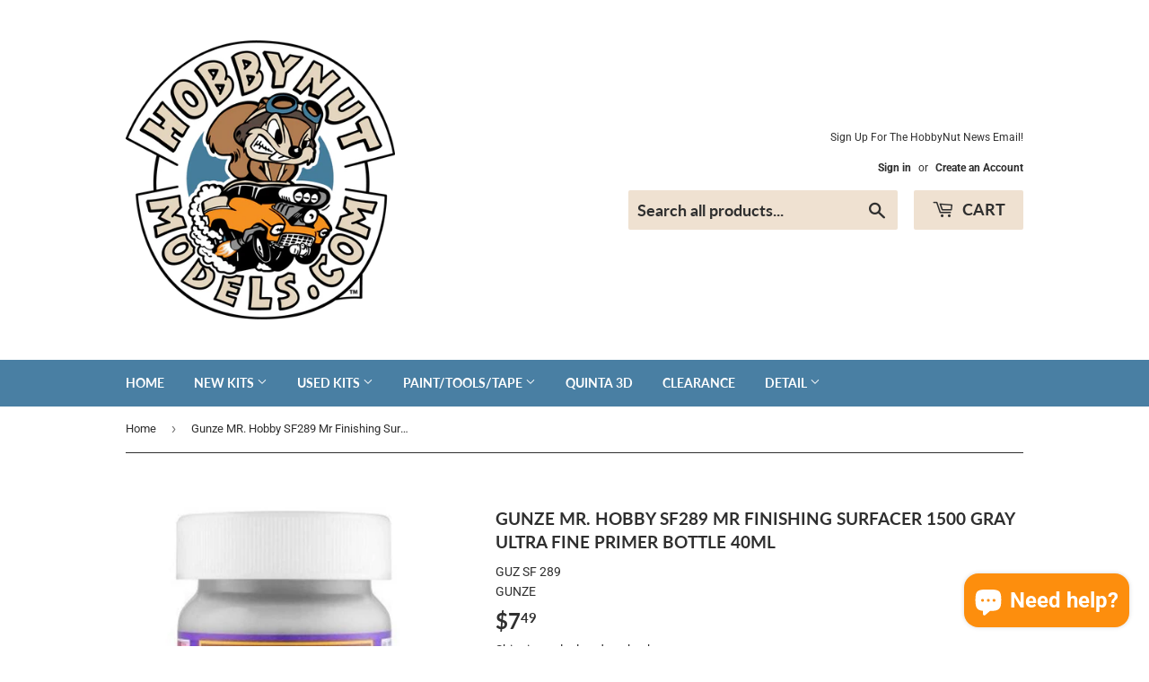

--- FILE ---
content_type: text/html; charset=utf-8
request_url: https://www.hobbynutmodels.com/products/gunze-mr-hobby-sf289-mr-finishing-surfacer-1500-gray-ultra-fine-primer-bottle-40ml
body_size: 29481
content:
<!doctype html>
<html class="no-touch no-js" lang="en">
<head>
  <link rel="stylesheet" href="https://obscure-escarpment-2240.herokuapp.com/stylesheets/bcpo-front.css">
  <script>var bcpo_product={"id":7682418049271,"title":"Gunze MR. Hobby SF289 Mr Finishing Surfacer 1500 Gray Ultra Fine Primer Bottle 40ml","handle":"gunze-mr-hobby-sf289-mr-finishing-surfacer-1500-gray-ultra-fine-primer-bottle-40ml","description":"\u003ch1\u003eGSI Creos Gunze MR. Hobby SF289\u003c\/h1\u003e\n\u003ch1\u003eMr Finishing Surfacer 1500 Primer\u003c\/h1\u003e\n\u003ch1\u003eBottle 40ml\u003c\/h1\u003e\n\u003cp\u003eMr. FINISHING SURFACER 1500 contains finer granules than Mr. SURFACER 1000. They are both used in much the same way but due to the finer granules after sanding with waterproof sand-paper, a perfectly corrected surface is possible. Available in bottle and spray. Provides a medium color background and prepares surface for paint application. 40ml. Lacquer based, can be thinned with any lacquer thinner, but \u003ca href=\"https:\/\/www.hobbynutmodels.com\/collections\/paint\/products\/gunze-mr-color-leveling-thinner-400ml-plastic-bottle?variant=40885195374785\" title=\"Mr Color Leveling Thinner, Lacquer based.\" target=\"_blank\"\u003eLeveling thinner\u003c\/a\u003e or \u003ca href=\"https:\/\/www.hobbynutmodels.com\/collections\/paint\/products\/gunze-mr-color-thinner-250ml-plastic-bottle\" title=\"Mr Color Thinner, lacquer based.\" target=\"_blank\"\u003eMedium drying thinner\u003c\/a\u003e is highly recommended. \u003c\/p\u003e\n\u003cdiv id=\"multiColumn2-1\" class=\"multiColumn2 lx_mcol2_ratio37\"\u003e\n\u003cdiv class=\"column2\"\u003e\n\u003cdiv id=\"text-section-3\" class=\"text-section\"\u003e\n\u003cdiv\u003e\n\u003cp\u003e\u003cspan\u003eThis is a gray version of the Finishing Surfacer. This gray base gives you a very thin and fine base for paint, fills ultra fine sanding scratches, and also allows you to see any defects in the model surface. This surfacer can be applied to give a final finish to the surface and gives a semi-gloss appearance. It has the characteristic of being fine grained and it is not prone to clogging up detail in the model while still being able to flow, level, and fill micro scratches giving a surface equivalent to sanding with 1500 sandpaper. \u003c\/span\u003e\u003c\/p\u003e\n\u003c\/div\u003e\n\u003c\/div\u003e\n\u003c\/div\u003e\n\u003c\/div\u003e\n\u003cdiv id=\"multiColumn1-1\" class=\"multiColumn1\"\u003e\n\u003cdiv class=\"column1\"\u003e\n\u003cdiv id=\"text-section-4\" class=\"text-section\"\u003e\n\u003cp\u003e\u003cbr\u003e\u003c\/p\u003e\n\u003c\/div\u003e\n\u003c\/div\u003e\n\u003c\/div\u003e","published_at":"2022-06-15T13:58:06-05:00","created_at":"2022-06-15T13:55:14-05:00","vendor":"GUNZE","type":"Paint","tags":["Filler","Lacquer","new","Paint","Primer","Sanding \u0026 Files","Spray"],"price":749,"price_min":749,"price_max":749,"available":false,"price_varies":false,"compare_at_price":null,"compare_at_price_min":0,"compare_at_price_max":0,"compare_at_price_varies":false,"variants":[{"id":42938497597687,"title":"Default Title","option1":"Default Title","option2":null,"option3":null,"sku":"GUZ SF 289","requires_shipping":true,"taxable":true,"featured_image":null,"available":false,"name":"Gunze MR. Hobby SF289 Mr Finishing Surfacer 1500 Gray Ultra Fine Primer Bottle 40ml","public_title":null,"options":["Default Title"],"price":749,"weight":142,"compare_at_price":null,"inventory_management":"shopify","barcode":"","requires_selling_plan":false,"selling_plan_allocations":[]}],"images":["\/\/www.hobbynutmodels.com\/cdn\/shop\/products\/SF-289.jpg?v=1655319437"],"featured_image":"\/\/www.hobbynutmodels.com\/cdn\/shop\/products\/SF-289.jpg?v=1655319437","options":["Title"],"media":[{"alt":null,"id":29781436301559,"position":1,"preview_image":{"aspect_ratio":1.085,"height":820,"width":890,"src":"\/\/www.hobbynutmodels.com\/cdn\/shop\/products\/SF-289.jpg?v=1655319437"},"aspect_ratio":1.085,"height":820,"media_type":"image","src":"\/\/www.hobbynutmodels.com\/cdn\/shop\/products\/SF-289.jpg?v=1655319437","width":890}],"requires_selling_plan":false,"selling_plan_groups":[],"content":"\u003ch1\u003eGSI Creos Gunze MR. Hobby SF289\u003c\/h1\u003e\n\u003ch1\u003eMr Finishing Surfacer 1500 Primer\u003c\/h1\u003e\n\u003ch1\u003eBottle 40ml\u003c\/h1\u003e\n\u003cp\u003eMr. FINISHING SURFACER 1500 contains finer granules than Mr. SURFACER 1000. They are both used in much the same way but due to the finer granules after sanding with waterproof sand-paper, a perfectly corrected surface is possible. Available in bottle and spray. Provides a medium color background and prepares surface for paint application. 40ml. Lacquer based, can be thinned with any lacquer thinner, but \u003ca href=\"https:\/\/www.hobbynutmodels.com\/collections\/paint\/products\/gunze-mr-color-leveling-thinner-400ml-plastic-bottle?variant=40885195374785\" title=\"Mr Color Leveling Thinner, Lacquer based.\" target=\"_blank\"\u003eLeveling thinner\u003c\/a\u003e or \u003ca href=\"https:\/\/www.hobbynutmodels.com\/collections\/paint\/products\/gunze-mr-color-thinner-250ml-plastic-bottle\" title=\"Mr Color Thinner, lacquer based.\" target=\"_blank\"\u003eMedium drying thinner\u003c\/a\u003e is highly recommended. \u003c\/p\u003e\n\u003cdiv id=\"multiColumn2-1\" class=\"multiColumn2 lx_mcol2_ratio37\"\u003e\n\u003cdiv class=\"column2\"\u003e\n\u003cdiv id=\"text-section-3\" class=\"text-section\"\u003e\n\u003cdiv\u003e\n\u003cp\u003e\u003cspan\u003eThis is a gray version of the Finishing Surfacer. This gray base gives you a very thin and fine base for paint, fills ultra fine sanding scratches, and also allows you to see any defects in the model surface. This surfacer can be applied to give a final finish to the surface and gives a semi-gloss appearance. It has the characteristic of being fine grained and it is not prone to clogging up detail in the model while still being able to flow, level, and fill micro scratches giving a surface equivalent to sanding with 1500 sandpaper. \u003c\/span\u003e\u003c\/p\u003e\n\u003c\/div\u003e\n\u003c\/div\u003e\n\u003c\/div\u003e\n\u003c\/div\u003e\n\u003cdiv id=\"multiColumn1-1\" class=\"multiColumn1\"\u003e\n\u003cdiv class=\"column1\"\u003e\n\u003cdiv id=\"text-section-4\" class=\"text-section\"\u003e\n\u003cp\u003e\u003cbr\u003e\u003c\/p\u003e\n\u003c\/div\u003e\n\u003c\/div\u003e\n\u003c\/div\u003e"};  var inventory_quantity = [];inventory_quantity.push(0);if(bcpo_product) { for (var i = 0; i < bcpo_product.variants.length; i += 1) { bcpo_product.variants[i].inventory_quantity = inventory_quantity[i]; }}window.bcpo = window.bcpo || {}; bcpo.cart = {"note":null,"attributes":{},"original_total_price":0,"total_price":0,"total_discount":0,"total_weight":0.0,"item_count":0,"items":[],"requires_shipping":false,"currency":"USD","items_subtotal_price":0,"cart_level_discount_applications":[],"checkout_charge_amount":0}; bcpo.ogFormData = FormData; bcpo.money_with_currency_format = "${{amount}} USD";bcpo.money_format = "${{amount}}";</script>
  <script>if (window.bcpo) bcpo.disabled = true;</script>
<!-- Stock Alerts is generated by Ordersify -->
<style type="text/css"></style><script type="text/javascript">
  window.ORDERSIFY_BIS = window.ORDERSIFY_BIS || {};
  window.ORDERSIFY_BIS.template = "product";
  window.ORDERSIFY_BIS.language = "en";
  window.ORDERSIFY_BIS.primary_language = "en";
  
  
  window.ORDERSIFY_BIS.product_collections = [];
  window.ORDERSIFY_BIS.variant_inventory = [];
  window.ORDERSIFY_BIS.collection_product_inventories = [];
  window.ORDERSIFY_BIS.collection_product_collections = [];
  
    window.ORDERSIFY_BIS.variant_inventory[42938497597687] = { inventory_management: "shopify", inventory_policy: "deny", inventory_quantity: 0};
  
  window.ORDERSIFY_BIS.collection_products = null;
  
  
    window.ORDERSIFY_BIS.product_collections.push({id: "274633097409"});
  
    window.ORDERSIFY_BIS.product_collections.push({id: "242269388993"});
  
  window.ORDERSIFY_BIS.shop = "hobbynut-models.myshopify.com";
  window.ORDERSIFY_BIS.variant_inventory = [];
  
    window.ORDERSIFY_BIS.variant_inventory[42938497597687] = {inventory_management: "shopify",inventory_policy: "deny",inventory_quantity: 0};
  
  
  window.ORDERSIFY_BIS.popupSetting = {"is_optin_enable":false,"is_preorder":false,"is_brand_mark":false,"font_family":"Work Sans","is_multiple_language":false,"font_size":16,"popup_border_radius":6,"popup_heading_color":"#d0021b","popup_text_color":"#000000","is_message_enable":false,"is_sms_enable":false,"is_accepts_marketing_enable":false,"field_border_radius":6,"popup_button_color":"#ffffff","popup_button_bg_color":"#9013fe","is_float_button":true,"is_inline_form":false,"inline_form_selector":null,"inline_form_position":null,"float_button_position":"right","float_button_top":15,"float_button_color":"#ffffff","float_button_bg_color":"#f82107","is_inline_button":true,"inline_button_color":"#ffffff","inline_button_bg_color":"#fc2806","is_push_notification_enable":false,"is_overlay_close":false,"ignore_collection_ids":"","ignore_product_tags":"preorder","ignore_product_ids":"","is_auto_translation":false,"selector":null,"selector_position":"right","is_ga":false,"is_fp":false,"is_fb_checkbox":false,"fb_page_id":null,"is_pushowl":false};
  window.ORDERSIFY_BIS.product = {"id":7682418049271,"title":"Gunze MR. Hobby SF289 Mr Finishing Surfacer 1500 Gray Ultra Fine Primer Bottle 40ml","handle":"gunze-mr-hobby-sf289-mr-finishing-surfacer-1500-gray-ultra-fine-primer-bottle-40ml","description":"\u003ch1\u003eGSI Creos Gunze MR. Hobby SF289\u003c\/h1\u003e\n\u003ch1\u003eMr Finishing Surfacer 1500 Primer\u003c\/h1\u003e\n\u003ch1\u003eBottle 40ml\u003c\/h1\u003e\n\u003cp\u003eMr. FINISHING SURFACER 1500 contains finer granules than Mr. SURFACER 1000. They are both used in much the same way but due to the finer granules after sanding with waterproof sand-paper, a perfectly corrected surface is possible. Available in bottle and spray. Provides a medium color background and prepares surface for paint application. 40ml. Lacquer based, can be thinned with any lacquer thinner, but \u003ca href=\"https:\/\/www.hobbynutmodels.com\/collections\/paint\/products\/gunze-mr-color-leveling-thinner-400ml-plastic-bottle?variant=40885195374785\" title=\"Mr Color Leveling Thinner, Lacquer based.\" target=\"_blank\"\u003eLeveling thinner\u003c\/a\u003e or \u003ca href=\"https:\/\/www.hobbynutmodels.com\/collections\/paint\/products\/gunze-mr-color-thinner-250ml-plastic-bottle\" title=\"Mr Color Thinner, lacquer based.\" target=\"_blank\"\u003eMedium drying thinner\u003c\/a\u003e is highly recommended. \u003c\/p\u003e\n\u003cdiv id=\"multiColumn2-1\" class=\"multiColumn2 lx_mcol2_ratio37\"\u003e\n\u003cdiv class=\"column2\"\u003e\n\u003cdiv id=\"text-section-3\" class=\"text-section\"\u003e\n\u003cdiv\u003e\n\u003cp\u003e\u003cspan\u003eThis is a gray version of the Finishing Surfacer. This gray base gives you a very thin and fine base for paint, fills ultra fine sanding scratches, and also allows you to see any defects in the model surface. This surfacer can be applied to give a final finish to the surface and gives a semi-gloss appearance. It has the characteristic of being fine grained and it is not prone to clogging up detail in the model while still being able to flow, level, and fill micro scratches giving a surface equivalent to sanding with 1500 sandpaper. \u003c\/span\u003e\u003c\/p\u003e\n\u003c\/div\u003e\n\u003c\/div\u003e\n\u003c\/div\u003e\n\u003c\/div\u003e\n\u003cdiv id=\"multiColumn1-1\" class=\"multiColumn1\"\u003e\n\u003cdiv class=\"column1\"\u003e\n\u003cdiv id=\"text-section-4\" class=\"text-section\"\u003e\n\u003cp\u003e\u003cbr\u003e\u003c\/p\u003e\n\u003c\/div\u003e\n\u003c\/div\u003e\n\u003c\/div\u003e","published_at":"2022-06-15T13:58:06-05:00","created_at":"2022-06-15T13:55:14-05:00","vendor":"GUNZE","type":"Paint","tags":["Filler","Lacquer","new","Paint","Primer","Sanding \u0026 Files","Spray"],"price":749,"price_min":749,"price_max":749,"available":false,"price_varies":false,"compare_at_price":null,"compare_at_price_min":0,"compare_at_price_max":0,"compare_at_price_varies":false,"variants":[{"id":42938497597687,"title":"Default Title","option1":"Default Title","option2":null,"option3":null,"sku":"GUZ SF 289","requires_shipping":true,"taxable":true,"featured_image":null,"available":false,"name":"Gunze MR. Hobby SF289 Mr Finishing Surfacer 1500 Gray Ultra Fine Primer Bottle 40ml","public_title":null,"options":["Default Title"],"price":749,"weight":142,"compare_at_price":null,"inventory_management":"shopify","barcode":"","requires_selling_plan":false,"selling_plan_allocations":[]}],"images":["\/\/www.hobbynutmodels.com\/cdn\/shop\/products\/SF-289.jpg?v=1655319437"],"featured_image":"\/\/www.hobbynutmodels.com\/cdn\/shop\/products\/SF-289.jpg?v=1655319437","options":["Title"],"media":[{"alt":null,"id":29781436301559,"position":1,"preview_image":{"aspect_ratio":1.085,"height":820,"width":890,"src":"\/\/www.hobbynutmodels.com\/cdn\/shop\/products\/SF-289.jpg?v=1655319437"},"aspect_ratio":1.085,"height":820,"media_type":"image","src":"\/\/www.hobbynutmodels.com\/cdn\/shop\/products\/SF-289.jpg?v=1655319437","width":890}],"requires_selling_plan":false,"selling_plan_groups":[],"content":"\u003ch1\u003eGSI Creos Gunze MR. Hobby SF289\u003c\/h1\u003e\n\u003ch1\u003eMr Finishing Surfacer 1500 Primer\u003c\/h1\u003e\n\u003ch1\u003eBottle 40ml\u003c\/h1\u003e\n\u003cp\u003eMr. FINISHING SURFACER 1500 contains finer granules than Mr. SURFACER 1000. They are both used in much the same way but due to the finer granules after sanding with waterproof sand-paper, a perfectly corrected surface is possible. Available in bottle and spray. Provides a medium color background and prepares surface for paint application. 40ml. Lacquer based, can be thinned with any lacquer thinner, but \u003ca href=\"https:\/\/www.hobbynutmodels.com\/collections\/paint\/products\/gunze-mr-color-leveling-thinner-400ml-plastic-bottle?variant=40885195374785\" title=\"Mr Color Leveling Thinner, Lacquer based.\" target=\"_blank\"\u003eLeveling thinner\u003c\/a\u003e or \u003ca href=\"https:\/\/www.hobbynutmodels.com\/collections\/paint\/products\/gunze-mr-color-thinner-250ml-plastic-bottle\" title=\"Mr Color Thinner, lacquer based.\" target=\"_blank\"\u003eMedium drying thinner\u003c\/a\u003e is highly recommended. \u003c\/p\u003e\n\u003cdiv id=\"multiColumn2-1\" class=\"multiColumn2 lx_mcol2_ratio37\"\u003e\n\u003cdiv class=\"column2\"\u003e\n\u003cdiv id=\"text-section-3\" class=\"text-section\"\u003e\n\u003cdiv\u003e\n\u003cp\u003e\u003cspan\u003eThis is a gray version of the Finishing Surfacer. This gray base gives you a very thin and fine base for paint, fills ultra fine sanding scratches, and also allows you to see any defects in the model surface. This surfacer can be applied to give a final finish to the surface and gives a semi-gloss appearance. It has the characteristic of being fine grained and it is not prone to clogging up detail in the model while still being able to flow, level, and fill micro scratches giving a surface equivalent to sanding with 1500 sandpaper. \u003c\/span\u003e\u003c\/p\u003e\n\u003c\/div\u003e\n\u003c\/div\u003e\n\u003c\/div\u003e\n\u003c\/div\u003e\n\u003cdiv id=\"multiColumn1-1\" class=\"multiColumn1\"\u003e\n\u003cdiv class=\"column1\"\u003e\n\u003cdiv id=\"text-section-4\" class=\"text-section\"\u003e\n\u003cp\u003e\u003cbr\u003e\u003c\/p\u003e\n\u003c\/div\u003e\n\u003c\/div\u003e\n\u003c\/div\u003e"};
  window.ORDERSIFY_BIS.currentVariant = {"id":42938497597687,"title":"Default Title","option1":"Default Title","option2":null,"option3":null,"sku":"GUZ SF 289","requires_shipping":true,"taxable":true,"featured_image":null,"available":false,"name":"Gunze MR. Hobby SF289 Mr Finishing Surfacer 1500 Gray Ultra Fine Primer Bottle 40ml","public_title":null,"options":["Default Title"],"price":749,"weight":142,"compare_at_price":null,"inventory_management":"shopify","barcode":"","requires_selling_plan":false,"selling_plan_allocations":[]};
  window.ORDERSIFY_BIS.stockRemainingSetting = {"status":false,"selector":"#osf_stock_remaining","selector_position":"inside","font_family":"Lato","font_size":13,"content":"Low stock! Only {{ quantity }} {{ plural: item | items }} left!","display_quantity":100};
  
    window.ORDERSIFY_BIS.translations = {"en":{"inline_button_text":"Notify when available","float_button_text":"Notify when available","popup_heading":"Notify me when available","popup_description":"We will send you a notification as soon as this product is available.","popup_button_text":"Notify me","popup_note":"We respect your privacy and don't share your email with anybody.","field_email_placeholder":"sales@hobbynutmodels.com","field_phone_placeholder":"eg. (201) 555-5555","field_message_placeholder":"Tell something about your requirements to shop","success_text":"You subscribed notification successfully","required_email":"Your email is required","invalid_email":"Your email is invalid","invalid_message":"Your message must be less then 255 characters","push_notification_message":"Receive via web notification","low_stock_content":"Low stock! Only {{ quantity }} {{ plural: item | items }} left!","optin_message":"I agree with Terms of Service and Privacy Policy","please_agree":"Please confirm your agreement","pre_order_button_content":"Pre-Order","pre_order_preparation_banner":"Currently On Order, will Arrive within {{ preparation_days }} {{ day\/days | plural: preparation_days }} (see above estimated arrival)","coming_soon_button_content":"Coming Soon","pre_order_delivery_banner":"This item is Expected to arrive on {{ delivery_datetime | date }}","coming_soon_message":"We will release this product soon","pre_order_limit_purchases":"You can purchase only {{ limit_purchases }} items","mixed_cart_content":"Your cart contains both pre-order and in-stock items","badge_low_stock_content":"Low Stock","badge_out_of_stock_content":"Out of Stock","badge_pre_order_content":"Pre-Order","badge_coming_soon_content":"Coming Soon"}};
  
  window.ORDERSIFY_BIS.poSettings = {"status":true,"is_multiple_language":false,"product_add_to_cart_selector":"[action^=\"\/cart\/add\"] [type=\"submit\"]","product_add_to_cart_text_selector":"[action^=\"\/cart\/add\"] [type=\"submit\"]","product_quantity_selector":"[name=\"quantity\"]","product_form_selector":"[action^=\"\/cart\/add\"]","product_variant_selector":"[name=\"id\"]","po_button_color":"#ffffff","po_button_bg_color":"#4a90e2","is_hide_bin":false,"mx_color":"#000000","mx_bg_color":"transparent","is_mixed_cart":true,"cs_button_color":"#bd10e0","cs_button_bg_color":"transparent","banner_radius":0,"banner_color":"#000000","banner_bg_color":"transparent"};
  window.ORDERSIFY_BIS.badgeSettings = {"status":false,"is_low_stock":false,"is_out_of_stock":true,"is_pre_order":true,"is_coming_soon":true,"low_stock_threshold":10,"is_multiple_language":0,"low_stock_type":"one","out_of_stock_type":"one","pre_order_type":"one","coming_soon_type":"one"};
  window.ORDERSIFY_BIS.poCampaigns = [{"variant_id":null,"type":"single","display_type":"pre_order","is_apply_variants":true,"is_limit_datetime":true,"start_at":"2022-09-09 16:25:08","launch_at":"2022-09-16 16:25:08","end_at":"2022-12-15 16:25:08","is_end_datetime":true,"is_discount":false,"is_unlimited_purchases":true,"use_product":true,"limit_purchases":10,"time_type":"delivery","delivery_datetime":"2022-12-15 16:25:08","preparation_days":7,"target_type":"tag","target_tags":null,"target_collection_ids":"[]","product":{"id":"7757599310071","image":"https:\/\/cdn.shopify.com\/s\/files\/1\/0527\/7673\/0817\/products\/24363.jpg?v=1662143618","title":"1\/24 TAMIYA 2023 Nissan Z Car (New Tool) 24363","handle":"1-24-tamiya-2023-nissan-z-car-new-tool-24363","variants":[{"id":"43206393823479","title":"1\/24 TAMIYA 2023 Nissan Z Car (New Tool) 24363 - Default Title"}]},"product_id":"7757599310071","variant_ids":"[]","condition_type":"always","variants":[]},{"variant_id":null,"type":"group","display_type":"pre_order","is_apply_variants":true,"is_limit_datetime":false,"start_at":"2022-09-09 16:25:08","launch_at":"2022-09-16 16:25:08","end_at":"2022-09-16 16:25:08","is_end_datetime":false,"is_discount":false,"is_unlimited_purchases":true,"use_product":true,"limit_purchases":10,"time_type":"preparation","delivery_datetime":"2022-09-16 16:25:08","preparation_days":32,"target_type":"collection","target_tags":null,"target_collection_ids":"[\"242804392129\"]","product":null,"product_id":null,"variant_ids":"[]","condition_type":"sold_out","variants":[]},{"variant_id":null,"type":"single","display_type":"pre_order","is_apply_variants":true,"is_limit_datetime":true,"start_at":"2022-09-19 10:52:08","launch_at":"2022-09-26 10:52:08","end_at":"2022-09-26 10:52:08","is_end_datetime":false,"is_discount":false,"is_unlimited_purchases":true,"use_product":true,"limit_purchases":10,"time_type":"preparation","delivery_datetime":"2022-09-26 10:52:08","preparation_days":7,"target_type":"tag","target_tags":null,"target_collection_ids":"[]","product":{"id":"7774074667255","image":"https:\/\/cdn.shopify.com\/s\/files\/1\/0527\/7673\/0817\/products\/tru_3230_title.jpg?v=1663602114","title":"1\/32 Trumpeter F35C Lightning Fighter NEW TOOL! 3230","handle":"1-32-trumpeter-f35c-lightning-fighter-new-tool-3230","variants":[{"id":"43263545704695","title":"1\/32 Trumpeter F35C Lightning Fighter NEW TOOL! 3230 - Default Title"}]},"product_id":"7774074667255","variant_ids":"[]","condition_type":"always","variants":[]},{"variant_id":null,"type":"single","display_type":"pre_order","is_apply_variants":true,"is_limit_datetime":true,"start_at":"2022-12-19 13:10:50","launch_at":"2022-12-26 13:10:50","end_at":"2022-12-26 13:10:50","is_end_datetime":false,"is_discount":false,"is_unlimited_purchases":true,"use_product":true,"limit_purchases":10,"time_type":"delivery","delivery_datetime":"2023-02-15 13:10:50","preparation_days":7,"target_type":"tag","target_tags":null,"target_collection_ids":"[]","product":{"id":"7854233125111","image":"https:\/\/cdn.shopify.com\/s\/files\/1\/0527\/7673\/0817\/products\/thumbnail_443x_e450a2c9-b2d3-44ad-9dab-03d6c723e343.jpg?v=1669736643","title":"1\/25 Moebius 1964 Chevy II Nova Resto Mod Car 2321","handle":"1-25-moebius-1964-chevy-ii-nova-resto-mod-car-2321","variants":[{"id":"43636040728823","title":"1\/25 Moebius 1964 Chevy II Nova Resto Mod Car 2321 - Default Title"}]},"product_id":"7854233125111","variant_ids":"[]","condition_type":"always","variants":[]}];
</script>

<!-- End of Stock Alerts is generated by Ordersify -->
  <script>(function(H){H.className=H.className.replace(/\bno-js\b/,'js')})(document.documentElement)</script>
  <!-- Basic page needs ================================================== -->
  <meta charset="utf-8">
  <meta http-equiv="X-UA-Compatible" content="IE=edge,chrome=1">

  
  <link rel="shortcut icon" href="//www.hobbynutmodels.com/cdn/shop/files/6-2-acorn-png-5_32x32.png?v=1613714625" type="image/png" />
  

  <!-- Title and description ================================================== -->
  <title>
  Gunze MR. Hobby SF289 Mr Finishing Surfacer 1500 Gray Ultra Fine Prime &ndash; HobbyNut Models
  </title>

  
    <meta name="description" content="GSI Creos Gunze MR. Hobby SF289 Mr Finishing Surfacer 1500 Primer Bottle 40ml Mr. FINISHING SURFACER 1500 contains finer granules than Mr. SURFACER 1000. They are both used in much the same way but due to the finer granules after sanding with waterproof sand-paper, a perfectly corrected surface is possible. Available i">
  

  <!-- Product meta ================================================== -->
  <!-- /snippets/social-meta-tags.liquid -->




<meta property="og:site_name" content="HobbyNut Models">
<meta property="og:url" content="https://www.hobbynutmodels.com/products/gunze-mr-hobby-sf289-mr-finishing-surfacer-1500-gray-ultra-fine-primer-bottle-40ml">
<meta property="og:title" content="Gunze MR. Hobby SF289 Mr Finishing Surfacer 1500 Gray Ultra Fine Prime">
<meta property="og:type" content="product">
<meta property="og:description" content="GSI Creos Gunze MR. Hobby SF289 Mr Finishing Surfacer 1500 Primer Bottle 40ml Mr. FINISHING SURFACER 1500 contains finer granules than Mr. SURFACER 1000. They are both used in much the same way but due to the finer granules after sanding with waterproof sand-paper, a perfectly corrected surface is possible. Available i">

  <meta property="og:price:amount" content="7.49">
  <meta property="og:price:currency" content="USD">

<meta property="og:image" content="http://www.hobbynutmodels.com/cdn/shop/products/SF-289_1200x1200.jpg?v=1655319437">
<meta property="og:image:secure_url" content="https://www.hobbynutmodels.com/cdn/shop/products/SF-289_1200x1200.jpg?v=1655319437">


<meta name="twitter:card" content="summary_large_image">
<meta name="twitter:title" content="Gunze MR. Hobby SF289 Mr Finishing Surfacer 1500 Gray Ultra Fine Prime">
<meta name="twitter:description" content="GSI Creos Gunze MR. Hobby SF289 Mr Finishing Surfacer 1500 Primer Bottle 40ml Mr. FINISHING SURFACER 1500 contains finer granules than Mr. SURFACER 1000. They are both used in much the same way but due to the finer granules after sanding with waterproof sand-paper, a perfectly corrected surface is possible. Available i">


  <!-- Helpers ================================================== -->
  <link rel="canonical" href="https://www.hobbynutmodels.com/products/gunze-mr-hobby-sf289-mr-finishing-surfacer-1500-gray-ultra-fine-primer-bottle-40ml">
  <meta name="viewport" content="width=device-width,initial-scale=1">

  <!-- CSS ================================================== -->
  <link href="//www.hobbynutmodels.com/cdn/shop/t/3/assets/theme.scss.css?v=184134101952185108121767711482" rel="stylesheet" type="text/css" media="all" />

  <!-- Header hook for plugins ================================================== -->
  <script>window.performance && window.performance.mark && window.performance.mark('shopify.content_for_header.start');</script><meta id="shopify-digital-wallet" name="shopify-digital-wallet" content="/52776730817/digital_wallets/dialog">
<meta name="shopify-checkout-api-token" content="3a784f84b5f24551051afb74ddbdef69">
<meta id="in-context-paypal-metadata" data-shop-id="52776730817" data-venmo-supported="true" data-environment="production" data-locale="en_US" data-paypal-v4="true" data-currency="USD">
<link rel="alternate" type="application/json+oembed" href="https://www.hobbynutmodels.com/products/gunze-mr-hobby-sf289-mr-finishing-surfacer-1500-gray-ultra-fine-primer-bottle-40ml.oembed">
<script async="async" src="/checkouts/internal/preloads.js?locale=en-US"></script>
<link rel="preconnect" href="https://shop.app" crossorigin="anonymous">
<script async="async" src="https://shop.app/checkouts/internal/preloads.js?locale=en-US&shop_id=52776730817" crossorigin="anonymous"></script>
<script id="apple-pay-shop-capabilities" type="application/json">{"shopId":52776730817,"countryCode":"US","currencyCode":"USD","merchantCapabilities":["supports3DS"],"merchantId":"gid:\/\/shopify\/Shop\/52776730817","merchantName":"HobbyNut Models","requiredBillingContactFields":["postalAddress","email"],"requiredShippingContactFields":["postalAddress","email"],"shippingType":"shipping","supportedNetworks":["visa","masterCard","amex","discover","elo","jcb"],"total":{"type":"pending","label":"HobbyNut Models","amount":"1.00"},"shopifyPaymentsEnabled":true,"supportsSubscriptions":true}</script>
<script id="shopify-features" type="application/json">{"accessToken":"3a784f84b5f24551051afb74ddbdef69","betas":["rich-media-storefront-analytics"],"domain":"www.hobbynutmodels.com","predictiveSearch":true,"shopId":52776730817,"locale":"en"}</script>
<script>var Shopify = Shopify || {};
Shopify.shop = "hobbynut-models.myshopify.com";
Shopify.locale = "en";
Shopify.currency = {"active":"USD","rate":"1.0"};
Shopify.country = "US";
Shopify.theme = {"name":"Supply","id":117761048769,"schema_name":"Supply","schema_version":"9.2.2","theme_store_id":679,"role":"main"};
Shopify.theme.handle = "null";
Shopify.theme.style = {"id":null,"handle":null};
Shopify.cdnHost = "www.hobbynutmodels.com/cdn";
Shopify.routes = Shopify.routes || {};
Shopify.routes.root = "/";</script>
<script type="module">!function(o){(o.Shopify=o.Shopify||{}).modules=!0}(window);</script>
<script>!function(o){function n(){var o=[];function n(){o.push(Array.prototype.slice.apply(arguments))}return n.q=o,n}var t=o.Shopify=o.Shopify||{};t.loadFeatures=n(),t.autoloadFeatures=n()}(window);</script>
<script>
  window.ShopifyPay = window.ShopifyPay || {};
  window.ShopifyPay.apiHost = "shop.app\/pay";
  window.ShopifyPay.redirectState = null;
</script>
<script id="shop-js-analytics" type="application/json">{"pageType":"product"}</script>
<script defer="defer" async type="module" src="//www.hobbynutmodels.com/cdn/shopifycloud/shop-js/modules/v2/client.init-shop-cart-sync_BT-GjEfc.en.esm.js"></script>
<script defer="defer" async type="module" src="//www.hobbynutmodels.com/cdn/shopifycloud/shop-js/modules/v2/chunk.common_D58fp_Oc.esm.js"></script>
<script defer="defer" async type="module" src="//www.hobbynutmodels.com/cdn/shopifycloud/shop-js/modules/v2/chunk.modal_xMitdFEc.esm.js"></script>
<script type="module">
  await import("//www.hobbynutmodels.com/cdn/shopifycloud/shop-js/modules/v2/client.init-shop-cart-sync_BT-GjEfc.en.esm.js");
await import("//www.hobbynutmodels.com/cdn/shopifycloud/shop-js/modules/v2/chunk.common_D58fp_Oc.esm.js");
await import("//www.hobbynutmodels.com/cdn/shopifycloud/shop-js/modules/v2/chunk.modal_xMitdFEc.esm.js");

  window.Shopify.SignInWithShop?.initShopCartSync?.({"fedCMEnabled":true,"windoidEnabled":true});

</script>
<script>
  window.Shopify = window.Shopify || {};
  if (!window.Shopify.featureAssets) window.Shopify.featureAssets = {};
  window.Shopify.featureAssets['shop-js'] = {"shop-cart-sync":["modules/v2/client.shop-cart-sync_DZOKe7Ll.en.esm.js","modules/v2/chunk.common_D58fp_Oc.esm.js","modules/v2/chunk.modal_xMitdFEc.esm.js"],"init-fed-cm":["modules/v2/client.init-fed-cm_B6oLuCjv.en.esm.js","modules/v2/chunk.common_D58fp_Oc.esm.js","modules/v2/chunk.modal_xMitdFEc.esm.js"],"shop-cash-offers":["modules/v2/client.shop-cash-offers_D2sdYoxE.en.esm.js","modules/v2/chunk.common_D58fp_Oc.esm.js","modules/v2/chunk.modal_xMitdFEc.esm.js"],"shop-login-button":["modules/v2/client.shop-login-button_QeVjl5Y3.en.esm.js","modules/v2/chunk.common_D58fp_Oc.esm.js","modules/v2/chunk.modal_xMitdFEc.esm.js"],"pay-button":["modules/v2/client.pay-button_DXTOsIq6.en.esm.js","modules/v2/chunk.common_D58fp_Oc.esm.js","modules/v2/chunk.modal_xMitdFEc.esm.js"],"shop-button":["modules/v2/client.shop-button_DQZHx9pm.en.esm.js","modules/v2/chunk.common_D58fp_Oc.esm.js","modules/v2/chunk.modal_xMitdFEc.esm.js"],"avatar":["modules/v2/client.avatar_BTnouDA3.en.esm.js"],"init-windoid":["modules/v2/client.init-windoid_CR1B-cfM.en.esm.js","modules/v2/chunk.common_D58fp_Oc.esm.js","modules/v2/chunk.modal_xMitdFEc.esm.js"],"init-shop-for-new-customer-accounts":["modules/v2/client.init-shop-for-new-customer-accounts_C_vY_xzh.en.esm.js","modules/v2/client.shop-login-button_QeVjl5Y3.en.esm.js","modules/v2/chunk.common_D58fp_Oc.esm.js","modules/v2/chunk.modal_xMitdFEc.esm.js"],"init-shop-email-lookup-coordinator":["modules/v2/client.init-shop-email-lookup-coordinator_BI7n9ZSv.en.esm.js","modules/v2/chunk.common_D58fp_Oc.esm.js","modules/v2/chunk.modal_xMitdFEc.esm.js"],"init-shop-cart-sync":["modules/v2/client.init-shop-cart-sync_BT-GjEfc.en.esm.js","modules/v2/chunk.common_D58fp_Oc.esm.js","modules/v2/chunk.modal_xMitdFEc.esm.js"],"shop-toast-manager":["modules/v2/client.shop-toast-manager_DiYdP3xc.en.esm.js","modules/v2/chunk.common_D58fp_Oc.esm.js","modules/v2/chunk.modal_xMitdFEc.esm.js"],"init-customer-accounts":["modules/v2/client.init-customer-accounts_D9ZNqS-Q.en.esm.js","modules/v2/client.shop-login-button_QeVjl5Y3.en.esm.js","modules/v2/chunk.common_D58fp_Oc.esm.js","modules/v2/chunk.modal_xMitdFEc.esm.js"],"init-customer-accounts-sign-up":["modules/v2/client.init-customer-accounts-sign-up_iGw4briv.en.esm.js","modules/v2/client.shop-login-button_QeVjl5Y3.en.esm.js","modules/v2/chunk.common_D58fp_Oc.esm.js","modules/v2/chunk.modal_xMitdFEc.esm.js"],"shop-follow-button":["modules/v2/client.shop-follow-button_CqMgW2wH.en.esm.js","modules/v2/chunk.common_D58fp_Oc.esm.js","modules/v2/chunk.modal_xMitdFEc.esm.js"],"checkout-modal":["modules/v2/client.checkout-modal_xHeaAweL.en.esm.js","modules/v2/chunk.common_D58fp_Oc.esm.js","modules/v2/chunk.modal_xMitdFEc.esm.js"],"shop-login":["modules/v2/client.shop-login_D91U-Q7h.en.esm.js","modules/v2/chunk.common_D58fp_Oc.esm.js","modules/v2/chunk.modal_xMitdFEc.esm.js"],"lead-capture":["modules/v2/client.lead-capture_BJmE1dJe.en.esm.js","modules/v2/chunk.common_D58fp_Oc.esm.js","modules/v2/chunk.modal_xMitdFEc.esm.js"],"payment-terms":["modules/v2/client.payment-terms_Ci9AEqFq.en.esm.js","modules/v2/chunk.common_D58fp_Oc.esm.js","modules/v2/chunk.modal_xMitdFEc.esm.js"]};
</script>
<script id="__st">var __st={"a":52776730817,"offset":-21600,"reqid":"703e85ff-3b48-4081-8823-f558290ecca5-1769277546","pageurl":"www.hobbynutmodels.com\/products\/gunze-mr-hobby-sf289-mr-finishing-surfacer-1500-gray-ultra-fine-primer-bottle-40ml","u":"047f286cbc03","p":"product","rtyp":"product","rid":7682418049271};</script>
<script>window.ShopifyPaypalV4VisibilityTracking = true;</script>
<script id="captcha-bootstrap">!function(){'use strict';const t='contact',e='account',n='new_comment',o=[[t,t],['blogs',n],['comments',n],[t,'customer']],c=[[e,'customer_login'],[e,'guest_login'],[e,'recover_customer_password'],[e,'create_customer']],r=t=>t.map((([t,e])=>`form[action*='/${t}']:not([data-nocaptcha='true']) input[name='form_type'][value='${e}']`)).join(','),a=t=>()=>t?[...document.querySelectorAll(t)].map((t=>t.form)):[];function s(){const t=[...o],e=r(t);return a(e)}const i='password',u='form_key',d=['recaptcha-v3-token','g-recaptcha-response','h-captcha-response',i],f=()=>{try{return window.sessionStorage}catch{return}},m='__shopify_v',_=t=>t.elements[u];function p(t,e,n=!1){try{const o=window.sessionStorage,c=JSON.parse(o.getItem(e)),{data:r}=function(t){const{data:e,action:n}=t;return t[m]||n?{data:e,action:n}:{data:t,action:n}}(c);for(const[e,n]of Object.entries(r))t.elements[e]&&(t.elements[e].value=n);n&&o.removeItem(e)}catch(o){console.error('form repopulation failed',{error:o})}}const l='form_type',E='cptcha';function T(t){t.dataset[E]=!0}const w=window,h=w.document,L='Shopify',v='ce_forms',y='captcha';let A=!1;((t,e)=>{const n=(g='f06e6c50-85a8-45c8-87d0-21a2b65856fe',I='https://cdn.shopify.com/shopifycloud/storefront-forms-hcaptcha/ce_storefront_forms_captcha_hcaptcha.v1.5.2.iife.js',D={infoText:'Protected by hCaptcha',privacyText:'Privacy',termsText:'Terms'},(t,e,n)=>{const o=w[L][v],c=o.bindForm;if(c)return c(t,g,e,D).then(n);var r;o.q.push([[t,g,e,D],n]),r=I,A||(h.body.append(Object.assign(h.createElement('script'),{id:'captcha-provider',async:!0,src:r})),A=!0)});var g,I,D;w[L]=w[L]||{},w[L][v]=w[L][v]||{},w[L][v].q=[],w[L][y]=w[L][y]||{},w[L][y].protect=function(t,e){n(t,void 0,e),T(t)},Object.freeze(w[L][y]),function(t,e,n,w,h,L){const[v,y,A,g]=function(t,e,n){const i=e?o:[],u=t?c:[],d=[...i,...u],f=r(d),m=r(i),_=r(d.filter((([t,e])=>n.includes(e))));return[a(f),a(m),a(_),s()]}(w,h,L),I=t=>{const e=t.target;return e instanceof HTMLFormElement?e:e&&e.form},D=t=>v().includes(t);t.addEventListener('submit',(t=>{const e=I(t);if(!e)return;const n=D(e)&&!e.dataset.hcaptchaBound&&!e.dataset.recaptchaBound,o=_(e),c=g().includes(e)&&(!o||!o.value);(n||c)&&t.preventDefault(),c&&!n&&(function(t){try{if(!f())return;!function(t){const e=f();if(!e)return;const n=_(t);if(!n)return;const o=n.value;o&&e.removeItem(o)}(t);const e=Array.from(Array(32),(()=>Math.random().toString(36)[2])).join('');!function(t,e){_(t)||t.append(Object.assign(document.createElement('input'),{type:'hidden',name:u})),t.elements[u].value=e}(t,e),function(t,e){const n=f();if(!n)return;const o=[...t.querySelectorAll(`input[type='${i}']`)].map((({name:t})=>t)),c=[...d,...o],r={};for(const[a,s]of new FormData(t).entries())c.includes(a)||(r[a]=s);n.setItem(e,JSON.stringify({[m]:1,action:t.action,data:r}))}(t,e)}catch(e){console.error('failed to persist form',e)}}(e),e.submit())}));const S=(t,e)=>{t&&!t.dataset[E]&&(n(t,e.some((e=>e===t))),T(t))};for(const o of['focusin','change'])t.addEventListener(o,(t=>{const e=I(t);D(e)&&S(e,y())}));const B=e.get('form_key'),M=e.get(l),P=B&&M;t.addEventListener('DOMContentLoaded',(()=>{const t=y();if(P)for(const e of t)e.elements[l].value===M&&p(e,B);[...new Set([...A(),...v().filter((t=>'true'===t.dataset.shopifyCaptcha))])].forEach((e=>S(e,t)))}))}(h,new URLSearchParams(w.location.search),n,t,e,['guest_login'])})(!0,!0)}();</script>
<script integrity="sha256-4kQ18oKyAcykRKYeNunJcIwy7WH5gtpwJnB7kiuLZ1E=" data-source-attribution="shopify.loadfeatures" defer="defer" src="//www.hobbynutmodels.com/cdn/shopifycloud/storefront/assets/storefront/load_feature-a0a9edcb.js" crossorigin="anonymous"></script>
<script crossorigin="anonymous" defer="defer" src="//www.hobbynutmodels.com/cdn/shopifycloud/storefront/assets/shopify_pay/storefront-65b4c6d7.js?v=20250812"></script>
<script data-source-attribution="shopify.dynamic_checkout.dynamic.init">var Shopify=Shopify||{};Shopify.PaymentButton=Shopify.PaymentButton||{isStorefrontPortableWallets:!0,init:function(){window.Shopify.PaymentButton.init=function(){};var t=document.createElement("script");t.src="https://www.hobbynutmodels.com/cdn/shopifycloud/portable-wallets/latest/portable-wallets.en.js",t.type="module",document.head.appendChild(t)}};
</script>
<script data-source-attribution="shopify.dynamic_checkout.buyer_consent">
  function portableWalletsHideBuyerConsent(e){var t=document.getElementById("shopify-buyer-consent"),n=document.getElementById("shopify-subscription-policy-button");t&&n&&(t.classList.add("hidden"),t.setAttribute("aria-hidden","true"),n.removeEventListener("click",e))}function portableWalletsShowBuyerConsent(e){var t=document.getElementById("shopify-buyer-consent"),n=document.getElementById("shopify-subscription-policy-button");t&&n&&(t.classList.remove("hidden"),t.removeAttribute("aria-hidden"),n.addEventListener("click",e))}window.Shopify?.PaymentButton&&(window.Shopify.PaymentButton.hideBuyerConsent=portableWalletsHideBuyerConsent,window.Shopify.PaymentButton.showBuyerConsent=portableWalletsShowBuyerConsent);
</script>
<script>
  function portableWalletsCleanup(e){e&&e.src&&console.error("Failed to load portable wallets script "+e.src);var t=document.querySelectorAll("shopify-accelerated-checkout .shopify-payment-button__skeleton, shopify-accelerated-checkout-cart .wallet-cart-button__skeleton"),e=document.getElementById("shopify-buyer-consent");for(let e=0;e<t.length;e++)t[e].remove();e&&e.remove()}function portableWalletsNotLoadedAsModule(e){e instanceof ErrorEvent&&"string"==typeof e.message&&e.message.includes("import.meta")&&"string"==typeof e.filename&&e.filename.includes("portable-wallets")&&(window.removeEventListener("error",portableWalletsNotLoadedAsModule),window.Shopify.PaymentButton.failedToLoad=e,"loading"===document.readyState?document.addEventListener("DOMContentLoaded",window.Shopify.PaymentButton.init):window.Shopify.PaymentButton.init())}window.addEventListener("error",portableWalletsNotLoadedAsModule);
</script>

<script type="module" src="https://www.hobbynutmodels.com/cdn/shopifycloud/portable-wallets/latest/portable-wallets.en.js" onError="portableWalletsCleanup(this)" crossorigin="anonymous"></script>
<script nomodule>
  document.addEventListener("DOMContentLoaded", portableWalletsCleanup);
</script>

<link id="shopify-accelerated-checkout-styles" rel="stylesheet" media="screen" href="https://www.hobbynutmodels.com/cdn/shopifycloud/portable-wallets/latest/accelerated-checkout-backwards-compat.css" crossorigin="anonymous">
<style id="shopify-accelerated-checkout-cart">
        #shopify-buyer-consent {
  margin-top: 1em;
  display: inline-block;
  width: 100%;
}

#shopify-buyer-consent.hidden {
  display: none;
}

#shopify-subscription-policy-button {
  background: none;
  border: none;
  padding: 0;
  text-decoration: underline;
  font-size: inherit;
  cursor: pointer;
}

#shopify-subscription-policy-button::before {
  box-shadow: none;
}

      </style>

<script>window.performance && window.performance.mark && window.performance.mark('shopify.content_for_header.end');</script>
  <script id="vopo-head">(function () {
	if (((document.documentElement.innerHTML.includes('asyncLoad') && !document.documentElement.innerHTML.includes('\\/obscure' + '-escarpment-2240')) || (window.bcpo && bcpo.disabled)) && !window.location.href.match(/[&?]yesbcpo/)) return;
	var script = document.createElement('script');
	var reg = new RegExp('\\\\/\\\\/cdn\\.shopify\\.com\\\\/proxy\\\\/[a-z0-9]+\\\\/obscure-escarpment-2240\\.herokuapp\\.com\\\\/js\\\\/best_custom_product_options\\.js[^"]+');
	var match = reg.exec(document.documentElement.innerHTML);
	script.src = match[0].split('\\').join('').replace('%3f', '?').replace('u0026', '&');
	var vopoHead = document.getElementById('vopo-head'); vopoHead.parentNode.insertBefore(script, vopoHead);
})();
</script>
  

  
  

  <script src="//www.hobbynutmodels.com/cdn/shop/t/3/assets/jquery-2.2.3.min.js?v=58211863146907186831609700536" type="text/javascript"></script>

  <script src="//www.hobbynutmodels.com/cdn/shop/t/3/assets/lazysizes.min.js?v=8147953233334221341609700536" async="async"></script>
  <script src="//www.hobbynutmodels.com/cdn/shop/t/3/assets/vendor.js?v=106177282645720727331609700538" defer="defer"></script>
  <script src="//www.hobbynutmodels.com/cdn/shop/t/3/assets/theme.js?v=7995168266373023281620712000" defer="defer"></script>




<script src="https://cdn.shopify.com/extensions/e8878072-2f6b-4e89-8082-94b04320908d/inbox-1254/assets/inbox-chat-loader.js" type="text/javascript" defer="defer"></script>
<link href="https://monorail-edge.shopifysvc.com" rel="dns-prefetch">
<script>(function(){if ("sendBeacon" in navigator && "performance" in window) {try {var session_token_from_headers = performance.getEntriesByType('navigation')[0].serverTiming.find(x => x.name == '_s').description;} catch {var session_token_from_headers = undefined;}var session_cookie_matches = document.cookie.match(/_shopify_s=([^;]*)/);var session_token_from_cookie = session_cookie_matches && session_cookie_matches.length === 2 ? session_cookie_matches[1] : "";var session_token = session_token_from_headers || session_token_from_cookie || "";function handle_abandonment_event(e) {var entries = performance.getEntries().filter(function(entry) {return /monorail-edge.shopifysvc.com/.test(entry.name);});if (!window.abandonment_tracked && entries.length === 0) {window.abandonment_tracked = true;var currentMs = Date.now();var navigation_start = performance.timing.navigationStart;var payload = {shop_id: 52776730817,url: window.location.href,navigation_start,duration: currentMs - navigation_start,session_token,page_type: "product"};window.navigator.sendBeacon("https://monorail-edge.shopifysvc.com/v1/produce", JSON.stringify({schema_id: "online_store_buyer_site_abandonment/1.1",payload: payload,metadata: {event_created_at_ms: currentMs,event_sent_at_ms: currentMs}}));}}window.addEventListener('pagehide', handle_abandonment_event);}}());</script>
<script id="web-pixels-manager-setup">(function e(e,d,r,n,o){if(void 0===o&&(o={}),!Boolean(null===(a=null===(i=window.Shopify)||void 0===i?void 0:i.analytics)||void 0===a?void 0:a.replayQueue)){var i,a;window.Shopify=window.Shopify||{};var t=window.Shopify;t.analytics=t.analytics||{};var s=t.analytics;s.replayQueue=[],s.publish=function(e,d,r){return s.replayQueue.push([e,d,r]),!0};try{self.performance.mark("wpm:start")}catch(e){}var l=function(){var e={modern:/Edge?\/(1{2}[4-9]|1[2-9]\d|[2-9]\d{2}|\d{4,})\.\d+(\.\d+|)|Firefox\/(1{2}[4-9]|1[2-9]\d|[2-9]\d{2}|\d{4,})\.\d+(\.\d+|)|Chrom(ium|e)\/(9{2}|\d{3,})\.\d+(\.\d+|)|(Maci|X1{2}).+ Version\/(15\.\d+|(1[6-9]|[2-9]\d|\d{3,})\.\d+)([,.]\d+|)( \(\w+\)|)( Mobile\/\w+|) Safari\/|Chrome.+OPR\/(9{2}|\d{3,})\.\d+\.\d+|(CPU[ +]OS|iPhone[ +]OS|CPU[ +]iPhone|CPU IPhone OS|CPU iPad OS)[ +]+(15[._]\d+|(1[6-9]|[2-9]\d|\d{3,})[._]\d+)([._]\d+|)|Android:?[ /-](13[3-9]|1[4-9]\d|[2-9]\d{2}|\d{4,})(\.\d+|)(\.\d+|)|Android.+Firefox\/(13[5-9]|1[4-9]\d|[2-9]\d{2}|\d{4,})\.\d+(\.\d+|)|Android.+Chrom(ium|e)\/(13[3-9]|1[4-9]\d|[2-9]\d{2}|\d{4,})\.\d+(\.\d+|)|SamsungBrowser\/([2-9]\d|\d{3,})\.\d+/,legacy:/Edge?\/(1[6-9]|[2-9]\d|\d{3,})\.\d+(\.\d+|)|Firefox\/(5[4-9]|[6-9]\d|\d{3,})\.\d+(\.\d+|)|Chrom(ium|e)\/(5[1-9]|[6-9]\d|\d{3,})\.\d+(\.\d+|)([\d.]+$|.*Safari\/(?![\d.]+ Edge\/[\d.]+$))|(Maci|X1{2}).+ Version\/(10\.\d+|(1[1-9]|[2-9]\d|\d{3,})\.\d+)([,.]\d+|)( \(\w+\)|)( Mobile\/\w+|) Safari\/|Chrome.+OPR\/(3[89]|[4-9]\d|\d{3,})\.\d+\.\d+|(CPU[ +]OS|iPhone[ +]OS|CPU[ +]iPhone|CPU IPhone OS|CPU iPad OS)[ +]+(10[._]\d+|(1[1-9]|[2-9]\d|\d{3,})[._]\d+)([._]\d+|)|Android:?[ /-](13[3-9]|1[4-9]\d|[2-9]\d{2}|\d{4,})(\.\d+|)(\.\d+|)|Mobile Safari.+OPR\/([89]\d|\d{3,})\.\d+\.\d+|Android.+Firefox\/(13[5-9]|1[4-9]\d|[2-9]\d{2}|\d{4,})\.\d+(\.\d+|)|Android.+Chrom(ium|e)\/(13[3-9]|1[4-9]\d|[2-9]\d{2}|\d{4,})\.\d+(\.\d+|)|Android.+(UC? ?Browser|UCWEB|U3)[ /]?(15\.([5-9]|\d{2,})|(1[6-9]|[2-9]\d|\d{3,})\.\d+)\.\d+|SamsungBrowser\/(5\.\d+|([6-9]|\d{2,})\.\d+)|Android.+MQ{2}Browser\/(14(\.(9|\d{2,})|)|(1[5-9]|[2-9]\d|\d{3,})(\.\d+|))(\.\d+|)|K[Aa][Ii]OS\/(3\.\d+|([4-9]|\d{2,})\.\d+)(\.\d+|)/},d=e.modern,r=e.legacy,n=navigator.userAgent;return n.match(d)?"modern":n.match(r)?"legacy":"unknown"}(),u="modern"===l?"modern":"legacy",c=(null!=n?n:{modern:"",legacy:""})[u],f=function(e){return[e.baseUrl,"/wpm","/b",e.hashVersion,"modern"===e.buildTarget?"m":"l",".js"].join("")}({baseUrl:d,hashVersion:r,buildTarget:u}),m=function(e){var d=e.version,r=e.bundleTarget,n=e.surface,o=e.pageUrl,i=e.monorailEndpoint;return{emit:function(e){var a=e.status,t=e.errorMsg,s=(new Date).getTime(),l=JSON.stringify({metadata:{event_sent_at_ms:s},events:[{schema_id:"web_pixels_manager_load/3.1",payload:{version:d,bundle_target:r,page_url:o,status:a,surface:n,error_msg:t},metadata:{event_created_at_ms:s}}]});if(!i)return console&&console.warn&&console.warn("[Web Pixels Manager] No Monorail endpoint provided, skipping logging."),!1;try{return self.navigator.sendBeacon.bind(self.navigator)(i,l)}catch(e){}var u=new XMLHttpRequest;try{return u.open("POST",i,!0),u.setRequestHeader("Content-Type","text/plain"),u.send(l),!0}catch(e){return console&&console.warn&&console.warn("[Web Pixels Manager] Got an unhandled error while logging to Monorail."),!1}}}}({version:r,bundleTarget:l,surface:e.surface,pageUrl:self.location.href,monorailEndpoint:e.monorailEndpoint});try{o.browserTarget=l,function(e){var d=e.src,r=e.async,n=void 0===r||r,o=e.onload,i=e.onerror,a=e.sri,t=e.scriptDataAttributes,s=void 0===t?{}:t,l=document.createElement("script"),u=document.querySelector("head"),c=document.querySelector("body");if(l.async=n,l.src=d,a&&(l.integrity=a,l.crossOrigin="anonymous"),s)for(var f in s)if(Object.prototype.hasOwnProperty.call(s,f))try{l.dataset[f]=s[f]}catch(e){}if(o&&l.addEventListener("load",o),i&&l.addEventListener("error",i),u)u.appendChild(l);else{if(!c)throw new Error("Did not find a head or body element to append the script");c.appendChild(l)}}({src:f,async:!0,onload:function(){if(!function(){var e,d;return Boolean(null===(d=null===(e=window.Shopify)||void 0===e?void 0:e.analytics)||void 0===d?void 0:d.initialized)}()){var d=window.webPixelsManager.init(e)||void 0;if(d){var r=window.Shopify.analytics;r.replayQueue.forEach((function(e){var r=e[0],n=e[1],o=e[2];d.publishCustomEvent(r,n,o)})),r.replayQueue=[],r.publish=d.publishCustomEvent,r.visitor=d.visitor,r.initialized=!0}}},onerror:function(){return m.emit({status:"failed",errorMsg:"".concat(f," has failed to load")})},sri:function(e){var d=/^sha384-[A-Za-z0-9+/=]+$/;return"string"==typeof e&&d.test(e)}(c)?c:"",scriptDataAttributes:o}),m.emit({status:"loading"})}catch(e){m.emit({status:"failed",errorMsg:(null==e?void 0:e.message)||"Unknown error"})}}})({shopId: 52776730817,storefrontBaseUrl: "https://www.hobbynutmodels.com",extensionsBaseUrl: "https://extensions.shopifycdn.com/cdn/shopifycloud/web-pixels-manager",monorailEndpoint: "https://monorail-edge.shopifysvc.com/unstable/produce_batch",surface: "storefront-renderer",enabledBetaFlags: ["2dca8a86"],webPixelsConfigList: [{"id":"shopify-app-pixel","configuration":"{}","eventPayloadVersion":"v1","runtimeContext":"STRICT","scriptVersion":"0450","apiClientId":"shopify-pixel","type":"APP","privacyPurposes":["ANALYTICS","MARKETING"]},{"id":"shopify-custom-pixel","eventPayloadVersion":"v1","runtimeContext":"LAX","scriptVersion":"0450","apiClientId":"shopify-pixel","type":"CUSTOM","privacyPurposes":["ANALYTICS","MARKETING"]}],isMerchantRequest: false,initData: {"shop":{"name":"HobbyNut Models","paymentSettings":{"currencyCode":"USD"},"myshopifyDomain":"hobbynut-models.myshopify.com","countryCode":"US","storefrontUrl":"https:\/\/www.hobbynutmodels.com"},"customer":null,"cart":null,"checkout":null,"productVariants":[{"price":{"amount":7.49,"currencyCode":"USD"},"product":{"title":"Gunze MR. Hobby SF289 Mr Finishing Surfacer 1500 Gray Ultra Fine Primer Bottle 40ml","vendor":"GUNZE","id":"7682418049271","untranslatedTitle":"Gunze MR. Hobby SF289 Mr Finishing Surfacer 1500 Gray Ultra Fine Primer Bottle 40ml","url":"\/products\/gunze-mr-hobby-sf289-mr-finishing-surfacer-1500-gray-ultra-fine-primer-bottle-40ml","type":"Paint"},"id":"42938497597687","image":{"src":"\/\/www.hobbynutmodels.com\/cdn\/shop\/products\/SF-289.jpg?v=1655319437"},"sku":"GUZ SF 289","title":"Default Title","untranslatedTitle":"Default Title"}],"purchasingCompany":null},},"https://www.hobbynutmodels.com/cdn","fcfee988w5aeb613cpc8e4bc33m6693e112",{"modern":"","legacy":""},{"shopId":"52776730817","storefrontBaseUrl":"https:\/\/www.hobbynutmodels.com","extensionBaseUrl":"https:\/\/extensions.shopifycdn.com\/cdn\/shopifycloud\/web-pixels-manager","surface":"storefront-renderer","enabledBetaFlags":"[\"2dca8a86\"]","isMerchantRequest":"false","hashVersion":"fcfee988w5aeb613cpc8e4bc33m6693e112","publish":"custom","events":"[[\"page_viewed\",{}],[\"product_viewed\",{\"productVariant\":{\"price\":{\"amount\":7.49,\"currencyCode\":\"USD\"},\"product\":{\"title\":\"Gunze MR. Hobby SF289 Mr Finishing Surfacer 1500 Gray Ultra Fine Primer Bottle 40ml\",\"vendor\":\"GUNZE\",\"id\":\"7682418049271\",\"untranslatedTitle\":\"Gunze MR. Hobby SF289 Mr Finishing Surfacer 1500 Gray Ultra Fine Primer Bottle 40ml\",\"url\":\"\/products\/gunze-mr-hobby-sf289-mr-finishing-surfacer-1500-gray-ultra-fine-primer-bottle-40ml\",\"type\":\"Paint\"},\"id\":\"42938497597687\",\"image\":{\"src\":\"\/\/www.hobbynutmodels.com\/cdn\/shop\/products\/SF-289.jpg?v=1655319437\"},\"sku\":\"GUZ SF 289\",\"title\":\"Default Title\",\"untranslatedTitle\":\"Default Title\"}}]]"});</script><script>
  window.ShopifyAnalytics = window.ShopifyAnalytics || {};
  window.ShopifyAnalytics.meta = window.ShopifyAnalytics.meta || {};
  window.ShopifyAnalytics.meta.currency = 'USD';
  var meta = {"product":{"id":7682418049271,"gid":"gid:\/\/shopify\/Product\/7682418049271","vendor":"GUNZE","type":"Paint","handle":"gunze-mr-hobby-sf289-mr-finishing-surfacer-1500-gray-ultra-fine-primer-bottle-40ml","variants":[{"id":42938497597687,"price":749,"name":"Gunze MR. Hobby SF289 Mr Finishing Surfacer 1500 Gray Ultra Fine Primer Bottle 40ml","public_title":null,"sku":"GUZ SF 289"}],"remote":false},"page":{"pageType":"product","resourceType":"product","resourceId":7682418049271,"requestId":"703e85ff-3b48-4081-8823-f558290ecca5-1769277546"}};
  for (var attr in meta) {
    window.ShopifyAnalytics.meta[attr] = meta[attr];
  }
</script>
<script class="analytics">
  (function () {
    var customDocumentWrite = function(content) {
      var jquery = null;

      if (window.jQuery) {
        jquery = window.jQuery;
      } else if (window.Checkout && window.Checkout.$) {
        jquery = window.Checkout.$;
      }

      if (jquery) {
        jquery('body').append(content);
      }
    };

    var hasLoggedConversion = function(token) {
      if (token) {
        return document.cookie.indexOf('loggedConversion=' + token) !== -1;
      }
      return false;
    }

    var setCookieIfConversion = function(token) {
      if (token) {
        var twoMonthsFromNow = new Date(Date.now());
        twoMonthsFromNow.setMonth(twoMonthsFromNow.getMonth() + 2);

        document.cookie = 'loggedConversion=' + token + '; expires=' + twoMonthsFromNow;
      }
    }

    var trekkie = window.ShopifyAnalytics.lib = window.trekkie = window.trekkie || [];
    if (trekkie.integrations) {
      return;
    }
    trekkie.methods = [
      'identify',
      'page',
      'ready',
      'track',
      'trackForm',
      'trackLink'
    ];
    trekkie.factory = function(method) {
      return function() {
        var args = Array.prototype.slice.call(arguments);
        args.unshift(method);
        trekkie.push(args);
        return trekkie;
      };
    };
    for (var i = 0; i < trekkie.methods.length; i++) {
      var key = trekkie.methods[i];
      trekkie[key] = trekkie.factory(key);
    }
    trekkie.load = function(config) {
      trekkie.config = config || {};
      trekkie.config.initialDocumentCookie = document.cookie;
      var first = document.getElementsByTagName('script')[0];
      var script = document.createElement('script');
      script.type = 'text/javascript';
      script.onerror = function(e) {
        var scriptFallback = document.createElement('script');
        scriptFallback.type = 'text/javascript';
        scriptFallback.onerror = function(error) {
                var Monorail = {
      produce: function produce(monorailDomain, schemaId, payload) {
        var currentMs = new Date().getTime();
        var event = {
          schema_id: schemaId,
          payload: payload,
          metadata: {
            event_created_at_ms: currentMs,
            event_sent_at_ms: currentMs
          }
        };
        return Monorail.sendRequest("https://" + monorailDomain + "/v1/produce", JSON.stringify(event));
      },
      sendRequest: function sendRequest(endpointUrl, payload) {
        // Try the sendBeacon API
        if (window && window.navigator && typeof window.navigator.sendBeacon === 'function' && typeof window.Blob === 'function' && !Monorail.isIos12()) {
          var blobData = new window.Blob([payload], {
            type: 'text/plain'
          });

          if (window.navigator.sendBeacon(endpointUrl, blobData)) {
            return true;
          } // sendBeacon was not successful

        } // XHR beacon

        var xhr = new XMLHttpRequest();

        try {
          xhr.open('POST', endpointUrl);
          xhr.setRequestHeader('Content-Type', 'text/plain');
          xhr.send(payload);
        } catch (e) {
          console.log(e);
        }

        return false;
      },
      isIos12: function isIos12() {
        return window.navigator.userAgent.lastIndexOf('iPhone; CPU iPhone OS 12_') !== -1 || window.navigator.userAgent.lastIndexOf('iPad; CPU OS 12_') !== -1;
      }
    };
    Monorail.produce('monorail-edge.shopifysvc.com',
      'trekkie_storefront_load_errors/1.1',
      {shop_id: 52776730817,
      theme_id: 117761048769,
      app_name: "storefront",
      context_url: window.location.href,
      source_url: "//www.hobbynutmodels.com/cdn/s/trekkie.storefront.8d95595f799fbf7e1d32231b9a28fd43b70c67d3.min.js"});

        };
        scriptFallback.async = true;
        scriptFallback.src = '//www.hobbynutmodels.com/cdn/s/trekkie.storefront.8d95595f799fbf7e1d32231b9a28fd43b70c67d3.min.js';
        first.parentNode.insertBefore(scriptFallback, first);
      };
      script.async = true;
      script.src = '//www.hobbynutmodels.com/cdn/s/trekkie.storefront.8d95595f799fbf7e1d32231b9a28fd43b70c67d3.min.js';
      first.parentNode.insertBefore(script, first);
    };
    trekkie.load(
      {"Trekkie":{"appName":"storefront","development":false,"defaultAttributes":{"shopId":52776730817,"isMerchantRequest":null,"themeId":117761048769,"themeCityHash":"6191702310803148891","contentLanguage":"en","currency":"USD","eventMetadataId":"49283265-863c-414a-8589-a565312bb7dd"},"isServerSideCookieWritingEnabled":true,"monorailRegion":"shop_domain","enabledBetaFlags":["65f19447"]},"Session Attribution":{},"S2S":{"facebookCapiEnabled":false,"source":"trekkie-storefront-renderer","apiClientId":580111}}
    );

    var loaded = false;
    trekkie.ready(function() {
      if (loaded) return;
      loaded = true;

      window.ShopifyAnalytics.lib = window.trekkie;

      var originalDocumentWrite = document.write;
      document.write = customDocumentWrite;
      try { window.ShopifyAnalytics.merchantGoogleAnalytics.call(this); } catch(error) {};
      document.write = originalDocumentWrite;

      window.ShopifyAnalytics.lib.page(null,{"pageType":"product","resourceType":"product","resourceId":7682418049271,"requestId":"703e85ff-3b48-4081-8823-f558290ecca5-1769277546","shopifyEmitted":true});

      var match = window.location.pathname.match(/checkouts\/(.+)\/(thank_you|post_purchase)/)
      var token = match? match[1]: undefined;
      if (!hasLoggedConversion(token)) {
        setCookieIfConversion(token);
        window.ShopifyAnalytics.lib.track("Viewed Product",{"currency":"USD","variantId":42938497597687,"productId":7682418049271,"productGid":"gid:\/\/shopify\/Product\/7682418049271","name":"Gunze MR. Hobby SF289 Mr Finishing Surfacer 1500 Gray Ultra Fine Primer Bottle 40ml","price":"7.49","sku":"GUZ SF 289","brand":"GUNZE","variant":null,"category":"Paint","nonInteraction":true,"remote":false},undefined,undefined,{"shopifyEmitted":true});
      window.ShopifyAnalytics.lib.track("monorail:\/\/trekkie_storefront_viewed_product\/1.1",{"currency":"USD","variantId":42938497597687,"productId":7682418049271,"productGid":"gid:\/\/shopify\/Product\/7682418049271","name":"Gunze MR. Hobby SF289 Mr Finishing Surfacer 1500 Gray Ultra Fine Primer Bottle 40ml","price":"7.49","sku":"GUZ SF 289","brand":"GUNZE","variant":null,"category":"Paint","nonInteraction":true,"remote":false,"referer":"https:\/\/www.hobbynutmodels.com\/products\/gunze-mr-hobby-sf289-mr-finishing-surfacer-1500-gray-ultra-fine-primer-bottle-40ml"});
      }
    });


        var eventsListenerScript = document.createElement('script');
        eventsListenerScript.async = true;
        eventsListenerScript.src = "//www.hobbynutmodels.com/cdn/shopifycloud/storefront/assets/shop_events_listener-3da45d37.js";
        document.getElementsByTagName('head')[0].appendChild(eventsListenerScript);

})();</script>
<script
  defer
  src="https://www.hobbynutmodels.com/cdn/shopifycloud/perf-kit/shopify-perf-kit-3.0.4.min.js"
  data-application="storefront-renderer"
  data-shop-id="52776730817"
  data-render-region="gcp-us-central1"
  data-page-type="product"
  data-theme-instance-id="117761048769"
  data-theme-name="Supply"
  data-theme-version="9.2.2"
  data-monorail-region="shop_domain"
  data-resource-timing-sampling-rate="10"
  data-shs="true"
  data-shs-beacon="true"
  data-shs-export-with-fetch="true"
  data-shs-logs-sample-rate="1"
  data-shs-beacon-endpoint="https://www.hobbynutmodels.com/api/collect"
></script>
</head>

<body id="gunze-mr-hobby-sf289-mr-finishing-surfacer-1500-gray-ultra-fine-prime" class="template-product">

  <div id="shopify-section-header" class="shopify-section header-section"><header class="site-header" role="banner" data-section-id="header" data-section-type="header-section">
  <div class="wrapper">

    <div class="grid--full">
      <div class="grid-item large--one-half">
        
          <div class="h1 header-logo" itemscope itemtype="http://schema.org/Organization">
        
          
          

          <a href="/" itemprop="url">
            <div class="lazyload__image-wrapper no-js header-logo__image" style="max-width:300px;">
              <div style="padding-top:103.56188780053428%;">
                <img class="lazyload js"
                  data-src="//www.hobbynutmodels.com/cdn/shop/files/d2-OG35g_7a2319d3-af30-4849-a5c9-51aa2f55c864_{width}x.png?v=1735849957"
                  data-widths="[180, 360, 540, 720, 900, 1080, 1296, 1512, 1728, 2048]"
                  data-aspectratio="0.9656061908856406"
                  data-sizes="auto"
                  alt="HobbyNut Models"
                  style="width:300px;">
              </div>
            </div>
            <noscript>
              
              <img src="//www.hobbynutmodels.com/cdn/shop/files/d2-OG35g_7a2319d3-af30-4849-a5c9-51aa2f55c864_300x.png?v=1735849957"
                srcset="//www.hobbynutmodels.com/cdn/shop/files/d2-OG35g_7a2319d3-af30-4849-a5c9-51aa2f55c864_300x.png?v=1735849957 1x, //www.hobbynutmodels.com/cdn/shop/files/d2-OG35g_7a2319d3-af30-4849-a5c9-51aa2f55c864_300x@2x.png?v=1735849957 2x"
                alt="HobbyNut Models"
                itemprop="logo"
                style="max-width:300px;">
            </noscript>
          </a>
          
        
          </div>
        
      </div>

      <div class="grid-item large--one-half text-center large--text-right">
        
          <div class="site-header--text-links">
            
              

                <p>Sign Up For The HobbyNut News Email!</p>

              
            

            
              <span class="site-header--meta-links medium-down--hide">
                
                  <a href="/account/login" id="customer_login_link">Sign in</a>
                  <span class="site-header--spacer">or</span>
                  <a href="/account/register" id="customer_register_link">Create an Account</a>
                
              </span>
            
          </div>

          <br class="medium-down--hide">
        

        <form action="/search" method="get" class="search-bar" role="search">
  <input type="hidden" name="type" value="product">

  <input type="search" name="q" value="" placeholder="Search all products..." aria-label="Search all products...">
  <button type="submit" class="search-bar--submit icon-fallback-text">
    <span class="icon icon-search" aria-hidden="true"></span>
    <span class="fallback-text">Search</span>
  </button>
</form>


        <a href="/cart" class="header-cart-btn cart-toggle">
          <span class="icon icon-cart"></span>
          Cart <span class="cart-count cart-badge--desktop hidden-count">0</span>
        </a>
      </div>
    </div>

  </div>
</header>

<div id="mobileNavBar">
  <div class="display-table-cell">
    <button class="menu-toggle mobileNavBar-link" aria-controls="navBar" aria-expanded="false"><span class="icon icon-hamburger" aria-hidden="true"></span>Menu</button>
  </div>
  <div class="display-table-cell">
    <a href="/cart" class="cart-toggle mobileNavBar-link">
      <span class="icon icon-cart"></span>
      Cart <span class="cart-count hidden-count">0</span>
    </a>
  </div>
</div>

<nav class="nav-bar" id="navBar" role="navigation">
  <div class="wrapper">
    <form action="/search" method="get" class="search-bar" role="search">
  <input type="hidden" name="type" value="product">

  <input type="search" name="q" value="" placeholder="Search all products..." aria-label="Search all products...">
  <button type="submit" class="search-bar--submit icon-fallback-text">
    <span class="icon icon-search" aria-hidden="true"></span>
    <span class="fallback-text">Search</span>
  </button>
</form>

    <ul class="mobile-nav" id="MobileNav">
  
  
    
      <li>
        <a
          href="/"
          class="mobile-nav--link"
          data-meganav-type="child"
          >
            Home
        </a>
      </li>
    
  
    
      
      <li
        class="mobile-nav--has-dropdown "
        aria-haspopup="true">
        <a
          href="/collections/all"
          class="mobile-nav--link"
          data-meganav-type="parent"
          >
            New Kits
        </a>
        <button class="icon icon-arrow-down mobile-nav--button"
          aria-expanded="false"
          aria-label="New Kits Menu">
        </button>
        <ul
          id="MenuParent-2"
          class="mobile-nav--dropdown mobile-nav--has-grandchildren"
          data-meganav-dropdown>
          
            
              <li>
                <a
                  href="/collections/upcoming-releases"
                  class="mobile-nav--link"
                  data-meganav-type="child"
                  >
                    Future Release Kits
                </a>
              </li>
            
          
            
              <li>
                <a
                  href="/collections/gundam"
                  class="mobile-nav--link"
                  data-meganav-type="child"
                  >
                    Gundam / Mecha
                </a>
              </li>
            
          
            
            
              <li
                class="mobile-nav--has-dropdown mobile-nav--has-dropdown-grandchild "
                aria-haspopup="true">
                <a
                  href="/collections/ships"
                  class="mobile-nav--link"
                  data-meganav-type="parent"
                  >
                    Sea &amp; Space
                </a>
                <button class="icon icon-arrow-down mobile-nav--button"
                  aria-expanded="false"
                  aria-label="Sea &amp; Space Menu">
                </button>
                <ul
                  id="MenuChildren-2-3"
                  class="mobile-nav--dropdown-grandchild"
                  data-meganav-dropdown>
                  
                    <li>
                      <a
                        href="/collections/space-sci-fi"
                        class="mobile-nav--link"
                        data-meganav-type="child"
                        >
                          Space &amp; Sci-fi
                        </a>
                    </li>
                  
                    <li>
                      <a
                        href="/collections/ships"
                        class="mobile-nav--link"
                        data-meganav-type="child"
                        >
                          Ships
                        </a>
                    </li>
                  
                </ul>
              </li>
            
          
            
            
              <li
                class="mobile-nav--has-dropdown mobile-nav--has-dropdown-grandchild "
                aria-haspopup="true">
                <a
                  href="/collections/vehicles"
                  class="mobile-nav--link"
                  data-meganav-type="parent"
                  >
                    Vehicles
                </a>
                <button class="icon icon-arrow-down mobile-nav--button"
                  aria-expanded="false"
                  aria-label="Vehicles Menu">
                </button>
                <ul
                  id="MenuChildren-2-4"
                  class="mobile-nav--dropdown-grandchild"
                  data-meganav-dropdown>
                  
                    <li>
                      <a
                        href="/collections/1-12-vehicles"
                        class="mobile-nav--link"
                        data-meganav-type="child"
                        >
                          1/12+ Vehicles
                        </a>
                    </li>
                  
                    <li>
                      <a
                        href="/collections/1-16-vehicles"
                        class="mobile-nav--link"
                        data-meganav-type="child"
                        >
                          1/16 Vehicles
                        </a>
                    </li>
                  
                    <li>
                      <a
                        href="/collections/1-20-vehicles"
                        class="mobile-nav--link"
                        data-meganav-type="child"
                        >
                          1/20 Vehicles
                        </a>
                    </li>
                  
                    <li>
                      <a
                        href="/collections/1-24-and-1-25"
                        class="mobile-nav--link"
                        data-meganav-type="child"
                        >
                          1/24 &amp; 1/25 Vehicles
                        </a>
                    </li>
                  
                    <li>
                      <a
                        href="/collections/1-32-smaller-vehicles"
                        class="mobile-nav--link"
                        data-meganav-type="child"
                        >
                          1/32 Vehicles
                        </a>
                    </li>
                  
                    <li>
                      <a
                        href="https://www.hobbynutmodels.com/collections/all/drag"
                        class="mobile-nav--link"
                        data-meganav-type="child"
                        >
                          Drag
                        </a>
                    </li>
                  
                    <li>
                      <a
                        href="https://www.hobbynutmodels.com/collections/all/nascar"
                        class="mobile-nav--link"
                        data-meganav-type="child"
                        >
                          Nascar
                        </a>
                    </li>
                  
                    <li>
                      <a
                        href="https://www.hobbynutmodels.com/collections/vehicles/commercial"
                        class="mobile-nav--link"
                        data-meganav-type="child"
                        >
                          Trucks and Commercial Vehicles
                        </a>
                    </li>
                  
                </ul>
              </li>
            
          
            
            
              <li
                class="mobile-nav--has-dropdown mobile-nav--has-dropdown-grandchild "
                aria-haspopup="true">
                <a
                  href="/collections/armor"
                  class="mobile-nav--link"
                  data-meganav-type="parent"
                  >
                    Armor
                </a>
                <button class="icon icon-arrow-down mobile-nav--button"
                  aria-expanded="false"
                  aria-label="Armor Menu">
                </button>
                <ul
                  id="MenuChildren-2-5"
                  class="mobile-nav--dropdown-grandchild"
                  data-meganav-dropdown>
                  
                    <li>
                      <a
                        href="/collections/1-16-armor"
                        class="mobile-nav--link"
                        data-meganav-type="child"
                        >
                          1/16 Armor
                        </a>
                    </li>
                  
                    <li>
                      <a
                        href="/collections/1-35"
                        class="mobile-nav--link"
                        data-meganav-type="child"
                        >
                          1/35 Armor
                        </a>
                    </li>
                  
                    <li>
                      <a
                        href="/collections/1-48-armor"
                        class="mobile-nav--link"
                        data-meganav-type="child"
                        >
                          1/48 Armor
                        </a>
                    </li>
                  
                    <li>
                      <a
                        href="/collections/1-72-armor"
                        class="mobile-nav--link"
                        data-meganav-type="child"
                        >
                          1/72 Armor and smaller
                        </a>
                    </li>
                  
                </ul>
              </li>
            
          
            
            
              <li
                class="mobile-nav--has-dropdown mobile-nav--has-dropdown-grandchild "
                aria-haspopup="true">
                <a
                  href="/collections/aircraft"
                  class="mobile-nav--link"
                  data-meganav-type="parent"
                  >
                    Aircraft
                </a>
                <button class="icon icon-arrow-down mobile-nav--button"
                  aria-expanded="false"
                  aria-label="Aircraft Menu">
                </button>
                <ul
                  id="MenuChildren-2-6"
                  class="mobile-nav--dropdown-grandchild"
                  data-meganav-dropdown>
                  
                    <li>
                      <a
                        href="/collections/1-24-aircraft"
                        class="mobile-nav--link"
                        data-meganav-type="child"
                        >
                          1/24+ Aircraft
                        </a>
                    </li>
                  
                    <li>
                      <a
                        href="/collections/1-48-scale-1"
                        class="mobile-nav--link"
                        data-meganav-type="child"
                        >
                          1/32 Aircraft
                        </a>
                    </li>
                  
                    <li>
                      <a
                        href="/collections/1-35-aircraft"
                        class="mobile-nav--link"
                        data-meganav-type="child"
                        >
                          1/35 Aircraft
                        </a>
                    </li>
                  
                    <li>
                      <a
                        href="/collections/1-48-scale"
                        class="mobile-nav--link"
                        data-meganav-type="child"
                        >
                          1/48 Aircraft
                        </a>
                    </li>
                  
                    <li>
                      <a
                        href="/collections/1-72-aircraft"
                        class="mobile-nav--link"
                        data-meganav-type="child"
                        >
                          1/72 Aircraft
                        </a>
                    </li>
                  
                    <li>
                      <a
                        href="/collections/1-144-aircraft"
                        class="mobile-nav--link"
                        data-meganav-type="child"
                        >
                          1/144 Aircraft and smaller
                        </a>
                    </li>
                  
                </ul>
              </li>
            
          
        </ul>
      </li>
    
  
    
      
      <li
        class="mobile-nav--has-dropdown "
        aria-haspopup="true">
        <a
          href="/collections/previously-owned"
          class="mobile-nav--link"
          data-meganav-type="parent"
          >
            Used Kits
        </a>
        <button class="icon icon-arrow-down mobile-nav--button"
          aria-expanded="false"
          aria-label="Used Kits Menu">
        </button>
        <ul
          id="MenuParent-3"
          class="mobile-nav--dropdown mobile-nav--has-grandchildren"
          data-meganav-dropdown>
          
            
              <li>
                <a
                  href="https://www.hobbynutmodels.com/collections/previously-owned/vehicle"
                  class="mobile-nav--link"
                  data-meganav-type="child"
                  >
                    Used Cars and Trucks
                </a>
              </li>
            
          
            
            
              <li
                class="mobile-nav--has-dropdown mobile-nav--has-dropdown-grandchild "
                aria-haspopup="true">
                <a
                  href="https://www.hobbynutmodels.com/collections/previously-owned/aircraft"
                  class="mobile-nav--link"
                  data-meganav-type="parent"
                  >
                    Used Aircraft
                </a>
                <button class="icon icon-arrow-down mobile-nav--button"
                  aria-expanded="false"
                  aria-label="Used Aircraft Menu">
                </button>
                <ul
                  id="MenuChildren-3-2"
                  class="mobile-nav--dropdown-grandchild"
                  data-meganav-dropdown>
                  
                    <li>
                      <a
                        href="https://www.hobbynutmodels.com/collections/previously-owned/aircraft-accy"
                        class="mobile-nav--link"
                        data-meganav-type="child"
                        >
                          Used Aircraft Accessories
                        </a>
                    </li>
                  
                </ul>
              </li>
            
          
            
            
              <li
                class="mobile-nav--has-dropdown mobile-nav--has-dropdown-grandchild "
                aria-haspopup="true">
                <a
                  href="https://www.hobbynutmodels.com/collections/previously-owned/armor"
                  class="mobile-nav--link"
                  data-meganav-type="parent"
                  >
                    Used Armor
                </a>
                <button class="icon icon-arrow-down mobile-nav--button"
                  aria-expanded="false"
                  aria-label="Used Armor Menu">
                </button>
                <ul
                  id="MenuChildren-3-3"
                  class="mobile-nav--dropdown-grandchild"
                  data-meganav-dropdown>
                  
                    <li>
                      <a
                        href="https://www.hobbynutmodels.com/collections/previously-owned/accessories"
                        class="mobile-nav--link"
                        data-meganav-type="child"
                        >
                          Used Armor Accessories
                        </a>
                    </li>
                  
                    <li>
                      <a
                        href="https://www.hobbynutmodels.com/collections/previously-owned/figures"
                        class="mobile-nav--link"
                        data-meganav-type="child"
                        >
                          Used Figures
                        </a>
                    </li>
                  
                </ul>
              </li>
            
          
        </ul>
      </li>
    
  
    
      
      <li
        class="mobile-nav--has-dropdown "
        aria-haspopup="true">
        <a
          href="/collections/paint"
          class="mobile-nav--link"
          data-meganav-type="parent"
          >
            Paint/Tools/Tape
        </a>
        <button class="icon icon-arrow-down mobile-nav--button"
          aria-expanded="false"
          aria-label="Paint/Tools/Tape Menu">
        </button>
        <ul
          id="MenuParent-4"
          class="mobile-nav--dropdown mobile-nav--has-grandchildren"
          data-meganav-dropdown>
          
            
              <li>
                <a
                  href="/collections/mission-models-paint-system"
                  class="mobile-nav--link"
                  data-meganav-type="child"
                  >
                    Mission Models Paint System
                </a>
              </li>
            
          
            
              <li>
                <a
                  href="/collections/mcw-finishes-paint-system"
                  class="mobile-nav--link"
                  data-meganav-type="child"
                  >
                    MCW Finishes Paint System
                </a>
              </li>
            
          
            
              <li>
                <a
                  href="/collections/tamiya-bottle-and-spray-paints"
                  class="mobile-nav--link"
                  data-meganav-type="child"
                  >
                    Tamiya Bottle and Spray Paints
                </a>
              </li>
            
          
            
              <li>
                <a
                  href="/collections/ak-interactive-paint"
                  class="mobile-nav--link"
                  data-meganav-type="child"
                  >
                    AK Interactive Paint
                </a>
              </li>
            
          
            
              <li>
                <a
                  href="/collections/airbrush"
                  class="mobile-nav--link"
                  data-meganav-type="child"
                  >
                    AIRBRUSH
                </a>
              </li>
            
          
            
              <li>
                <a
                  href="https://www.hobbynutmodels.com/collections/paint/enamel"
                  class="mobile-nav--link"
                  data-meganav-type="child"
                  >
                    Enamel
                </a>
              </li>
            
          
            
              <li>
                <a
                  href="https://www.hobbynutmodels.com/collections/paint/lacquer"
                  class="mobile-nav--link"
                  data-meganav-type="child"
                  >
                    Lacquer
                </a>
              </li>
            
          
            
              <li>
                <a
                  href="https://www.hobbynutmodels.com/collections/paint/acrylic"
                  class="mobile-nav--link"
                  data-meganav-type="child"
                  >
                    Acrylic
                </a>
              </li>
            
          
            
              <li>
                <a
                  href="https://www.hobbynutmodels.com/collections/paint/epoxy-resin"
                  class="mobile-nav--link"
                  data-meganav-type="child"
                  >
                    Epoxy Based
                </a>
              </li>
            
          
            
              <li>
                <a
                  href="/collections/tools"
                  class="mobile-nav--link"
                  data-meganav-type="child"
                  >
                    Tools
                </a>
              </li>
            
          
            
              <li>
                <a
                  href="https://www.hobbynutmodels.com/collections/tools/sanding-files"
                  class="mobile-nav--link"
                  data-meganav-type="child"
                  >
                    Sanding &amp; Files
                </a>
              </li>
            
          
            
            
              <li
                class="mobile-nav--has-dropdown mobile-nav--has-dropdown-grandchild "
                aria-haspopup="true">
                <a
                  href="https://www.hobbynutmodels.com/collections/paint/tape"
                  class="mobile-nav--link"
                  data-meganav-type="parent"
                  >
                    Masking &amp; Tape
                </a>
                <button class="icon icon-arrow-down mobile-nav--button"
                  aria-expanded="false"
                  aria-label="Masking &amp; Tape Menu">
                </button>
                <ul
                  id="MenuChildren-4-12"
                  class="mobile-nav--dropdown-grandchild"
                  data-meganav-dropdown>
                  
                    <li>
                      <a
                        href="/collections/paint-masks"
                        class="mobile-nav--link"
                        data-meganav-type="child"
                        >
                          Paint Masks
                        </a>
                    </li>
                  
                </ul>
              </li>
            
          
        </ul>
      </li>
    
  
    
      <li>
        <a
          href="/collections/3d-print-detail"
          class="mobile-nav--link"
          data-meganav-type="child"
          >
            Quinta 3D
        </a>
      </li>
    
  
    
      <li>
        <a
          href="/collections/4th-of-july-sale"
          class="mobile-nav--link"
          data-meganav-type="child"
          >
            Clearance
        </a>
      </li>
    
  
    
      
      <li
        class="mobile-nav--has-dropdown "
        aria-haspopup="true">
        <a
          href="/collections/accessories"
          class="mobile-nav--link"
          data-meganav-type="parent"
          >
            Detail
        </a>
        <button class="icon icon-arrow-down mobile-nav--button"
          aria-expanded="false"
          aria-label="Detail Menu">
        </button>
        <ul
          id="MenuParent-7"
          class="mobile-nav--dropdown mobile-nav--has-grandchildren"
          data-meganav-dropdown>
          
            
            
              <li
                class="mobile-nav--has-dropdown mobile-nav--has-dropdown-grandchild "
                aria-haspopup="true">
                <a
                  href="/collections/aircraft-accessories"
                  class="mobile-nav--link"
                  data-meganav-type="parent"
                  >
                    Aircraft Accessories
                </a>
                <button class="icon icon-arrow-down mobile-nav--button"
                  aria-expanded="false"
                  aria-label="Aircraft Accessories Menu">
                </button>
                <ul
                  id="MenuChildren-7-1"
                  class="mobile-nav--dropdown-grandchild"
                  data-meganav-dropdown>
                  
                    <li>
                      <a
                        href="/collections/photo-etch-details/photo-etch"
                        class="mobile-nav--link"
                        data-meganav-type="child"
                        >
                          Photo-etch Sets
                        </a>
                    </li>
                  
                    <li>
                      <a
                        href="/collections/resin-details"
                        class="mobile-nav--link"
                        data-meganav-type="child"
                        >
                          Resin Details
                        </a>
                    </li>
                  
                    <li>
                      <a
                        href="https://www.hobbynutmodels.com/collections/decals/aircraft-accy"
                        class="mobile-nav--link"
                        data-meganav-type="child"
                        >
                          Aircraft Decals
                        </a>
                    </li>
                  
                </ul>
              </li>
            
          
            
            
              <li
                class="mobile-nav--has-dropdown mobile-nav--has-dropdown-grandchild "
                aria-haspopup="true">
                <a
                  href="/collections/auto-accessories"
                  class="mobile-nav--link"
                  data-meganav-type="parent"
                  >
                    Car &amp; Truck Accessories
                </a>
                <button class="icon icon-arrow-down mobile-nav--button"
                  aria-expanded="false"
                  aria-label="Car &amp; Truck Accessories Menu">
                </button>
                <ul
                  id="MenuChildren-7-2"
                  class="mobile-nav--dropdown-grandchild"
                  data-meganav-dropdown>
                  
                    <li>
                      <a
                        href="https://www.hobbynutmodels.com/collections/auto-accessories/engine?page=1"
                        class="mobile-nav--link"
                        data-meganav-type="child"
                        >
                          Engine Detail
                        </a>
                    </li>
                  
                    <li>
                      <a
                        href="https://www.hobbynutmodels.com/collections/auto-accessories/photo-etch"
                        class="mobile-nav--link"
                        data-meganav-type="child"
                        >
                          Photo Etch Detail
                        </a>
                    </li>
                  
                    <li>
                      <a
                        href="https://www.hobbynutmodels.com/collections/auto-accessories/body"
                        class="mobile-nav--link"
                        data-meganav-type="child"
                        >
                          Exterior Detail Parts
                        </a>
                    </li>
                  
                    <li>
                      <a
                        href="https://www.hobbynutmodels.com/collections/auto-accessories/interior"
                        class="mobile-nav--link"
                        data-meganav-type="child"
                        >
                          Interior Detail
                        </a>
                    </li>
                  
                    <li>
                      <a
                        href="https://www.hobbynutmodels.com/collections/auto-accessories/decals"
                        class="mobile-nav--link"
                        data-meganav-type="child"
                        >
                          Auto Decals
                        </a>
                    </li>
                  
                </ul>
              </li>
            
          
            
            
              <li
                class="mobile-nav--has-dropdown mobile-nav--has-dropdown-grandchild "
                aria-haspopup="true">
                <a
                  href="/collections/decals/decals"
                  class="mobile-nav--link"
                  data-meganav-type="parent"
                  >
                    Decals
                </a>
                <button class="icon icon-arrow-down mobile-nav--button"
                  aria-expanded="false"
                  aria-label="Decals Menu">
                </button>
                <ul
                  id="MenuChildren-7-3"
                  class="mobile-nav--dropdown-grandchild"
                  data-meganav-dropdown>
                  
                    <li>
                      <a
                        href="https://www.hobbynutmodels.com/collections/auto-accessories/decals"
                        class="mobile-nav--link"
                        data-meganav-type="child"
                        >
                          Auto Decals
                        </a>
                    </li>
                  
                    <li>
                      <a
                        href="https://www.hobbynutmodels.com/collections/decals/aircraft-accy"
                        class="mobile-nav--link"
                        data-meganav-type="child"
                        >
                          Aircraft Decals
                        </a>
                    </li>
                  
                    <li>
                      <a
                        href="https://www.hobbynutmodels.com/collections/decals/armor"
                        class="mobile-nav--link"
                        data-meganav-type="child"
                        >
                          Armor Decals
                        </a>
                    </li>
                  
                </ul>
              </li>
            
          
            
              <li>
                <a
                  href="/collections/art-stickers"
                  class="mobile-nav--link"
                  data-meganav-type="child"
                  >
                    Stickers
                </a>
              </li>
            
          
        </ul>
      </li>
    
  

  
    
      <li class="customer-navlink large--hide"><a href="/account/login" id="customer_login_link">Sign in</a></li>
      <li class="customer-navlink large--hide"><a href="/account/register" id="customer_register_link">Create an Account</a></li>
    
  
</ul>

    <ul class="site-nav" id="AccessibleNav">
  
  
    
      <li>
        <a
          href="/"
          class="site-nav--link"
          data-meganav-type="child"
          >
            Home
        </a>
      </li>
    
  
    
      
      <li
        class="site-nav--has-dropdown "
        aria-haspopup="true">
        <a
          href="/collections/all"
          class="site-nav--link"
          data-meganav-type="parent"
          aria-controls="MenuParent-2"
          aria-expanded="false"
          >
            New Kits
            <span class="icon icon-arrow-down" aria-hidden="true"></span>
        </a>
        <ul
          id="MenuParent-2"
          class="site-nav--dropdown site-nav--has-grandchildren"
          data-meganav-dropdown>
          
            
              <li>
                <a
                  href="/collections/upcoming-releases"
                  class="site-nav--link"
                  data-meganav-type="child"
                  
                  tabindex="-1">
                    Future Release Kits
                </a>
              </li>
            
          
            
              <li>
                <a
                  href="/collections/gundam"
                  class="site-nav--link"
                  data-meganav-type="child"
                  
                  tabindex="-1">
                    Gundam / Mecha
                </a>
              </li>
            
          
            
            
              <li
                class="site-nav--has-dropdown site-nav--has-dropdown-grandchild "
                aria-haspopup="true">
                <a
                  href="/collections/ships"
                  class="site-nav--link"
                  aria-controls="MenuChildren-2-3"
                  data-meganav-type="parent"
                  
                  tabindex="-1">
                    Sea &amp; Space
                    <span class="icon icon-arrow-down" aria-hidden="true"></span>
                </a>
                <ul
                  id="MenuChildren-2-3"
                  class="site-nav--dropdown-grandchild"
                  data-meganav-dropdown>
                  
                    <li>
                      <a
                        href="/collections/space-sci-fi"
                        class="site-nav--link"
                        data-meganav-type="child"
                        
                        tabindex="-1">
                          Space &amp; Sci-fi
                        </a>
                    </li>
                  
                    <li>
                      <a
                        href="/collections/ships"
                        class="site-nav--link"
                        data-meganav-type="child"
                        
                        tabindex="-1">
                          Ships
                        </a>
                    </li>
                  
                </ul>
              </li>
            
          
            
            
              <li
                class="site-nav--has-dropdown site-nav--has-dropdown-grandchild "
                aria-haspopup="true">
                <a
                  href="/collections/vehicles"
                  class="site-nav--link"
                  aria-controls="MenuChildren-2-4"
                  data-meganav-type="parent"
                  
                  tabindex="-1">
                    Vehicles
                    <span class="icon icon-arrow-down" aria-hidden="true"></span>
                </a>
                <ul
                  id="MenuChildren-2-4"
                  class="site-nav--dropdown-grandchild"
                  data-meganav-dropdown>
                  
                    <li>
                      <a
                        href="/collections/1-12-vehicles"
                        class="site-nav--link"
                        data-meganav-type="child"
                        
                        tabindex="-1">
                          1/12+ Vehicles
                        </a>
                    </li>
                  
                    <li>
                      <a
                        href="/collections/1-16-vehicles"
                        class="site-nav--link"
                        data-meganav-type="child"
                        
                        tabindex="-1">
                          1/16 Vehicles
                        </a>
                    </li>
                  
                    <li>
                      <a
                        href="/collections/1-20-vehicles"
                        class="site-nav--link"
                        data-meganav-type="child"
                        
                        tabindex="-1">
                          1/20 Vehicles
                        </a>
                    </li>
                  
                    <li>
                      <a
                        href="/collections/1-24-and-1-25"
                        class="site-nav--link"
                        data-meganav-type="child"
                        
                        tabindex="-1">
                          1/24 &amp; 1/25 Vehicles
                        </a>
                    </li>
                  
                    <li>
                      <a
                        href="/collections/1-32-smaller-vehicles"
                        class="site-nav--link"
                        data-meganav-type="child"
                        
                        tabindex="-1">
                          1/32 Vehicles
                        </a>
                    </li>
                  
                    <li>
                      <a
                        href="https://www.hobbynutmodels.com/collections/all/drag"
                        class="site-nav--link"
                        data-meganav-type="child"
                        
                        tabindex="-1">
                          Drag
                        </a>
                    </li>
                  
                    <li>
                      <a
                        href="https://www.hobbynutmodels.com/collections/all/nascar"
                        class="site-nav--link"
                        data-meganav-type="child"
                        
                        tabindex="-1">
                          Nascar
                        </a>
                    </li>
                  
                    <li>
                      <a
                        href="https://www.hobbynutmodels.com/collections/vehicles/commercial"
                        class="site-nav--link"
                        data-meganav-type="child"
                        
                        tabindex="-1">
                          Trucks and Commercial Vehicles
                        </a>
                    </li>
                  
                </ul>
              </li>
            
          
            
            
              <li
                class="site-nav--has-dropdown site-nav--has-dropdown-grandchild "
                aria-haspopup="true">
                <a
                  href="/collections/armor"
                  class="site-nav--link"
                  aria-controls="MenuChildren-2-5"
                  data-meganav-type="parent"
                  
                  tabindex="-1">
                    Armor
                    <span class="icon icon-arrow-down" aria-hidden="true"></span>
                </a>
                <ul
                  id="MenuChildren-2-5"
                  class="site-nav--dropdown-grandchild"
                  data-meganav-dropdown>
                  
                    <li>
                      <a
                        href="/collections/1-16-armor"
                        class="site-nav--link"
                        data-meganav-type="child"
                        
                        tabindex="-1">
                          1/16 Armor
                        </a>
                    </li>
                  
                    <li>
                      <a
                        href="/collections/1-35"
                        class="site-nav--link"
                        data-meganav-type="child"
                        
                        tabindex="-1">
                          1/35 Armor
                        </a>
                    </li>
                  
                    <li>
                      <a
                        href="/collections/1-48-armor"
                        class="site-nav--link"
                        data-meganav-type="child"
                        
                        tabindex="-1">
                          1/48 Armor
                        </a>
                    </li>
                  
                    <li>
                      <a
                        href="/collections/1-72-armor"
                        class="site-nav--link"
                        data-meganav-type="child"
                        
                        tabindex="-1">
                          1/72 Armor and smaller
                        </a>
                    </li>
                  
                </ul>
              </li>
            
          
            
            
              <li
                class="site-nav--has-dropdown site-nav--has-dropdown-grandchild "
                aria-haspopup="true">
                <a
                  href="/collections/aircraft"
                  class="site-nav--link"
                  aria-controls="MenuChildren-2-6"
                  data-meganav-type="parent"
                  
                  tabindex="-1">
                    Aircraft
                    <span class="icon icon-arrow-down" aria-hidden="true"></span>
                </a>
                <ul
                  id="MenuChildren-2-6"
                  class="site-nav--dropdown-grandchild"
                  data-meganav-dropdown>
                  
                    <li>
                      <a
                        href="/collections/1-24-aircraft"
                        class="site-nav--link"
                        data-meganav-type="child"
                        
                        tabindex="-1">
                          1/24+ Aircraft
                        </a>
                    </li>
                  
                    <li>
                      <a
                        href="/collections/1-48-scale-1"
                        class="site-nav--link"
                        data-meganav-type="child"
                        
                        tabindex="-1">
                          1/32 Aircraft
                        </a>
                    </li>
                  
                    <li>
                      <a
                        href="/collections/1-35-aircraft"
                        class="site-nav--link"
                        data-meganav-type="child"
                        
                        tabindex="-1">
                          1/35 Aircraft
                        </a>
                    </li>
                  
                    <li>
                      <a
                        href="/collections/1-48-scale"
                        class="site-nav--link"
                        data-meganav-type="child"
                        
                        tabindex="-1">
                          1/48 Aircraft
                        </a>
                    </li>
                  
                    <li>
                      <a
                        href="/collections/1-72-aircraft"
                        class="site-nav--link"
                        data-meganav-type="child"
                        
                        tabindex="-1">
                          1/72 Aircraft
                        </a>
                    </li>
                  
                    <li>
                      <a
                        href="/collections/1-144-aircraft"
                        class="site-nav--link"
                        data-meganav-type="child"
                        
                        tabindex="-1">
                          1/144 Aircraft and smaller
                        </a>
                    </li>
                  
                </ul>
              </li>
            
          
        </ul>
      </li>
    
  
    
      
      <li
        class="site-nav--has-dropdown "
        aria-haspopup="true">
        <a
          href="/collections/previously-owned"
          class="site-nav--link"
          data-meganav-type="parent"
          aria-controls="MenuParent-3"
          aria-expanded="false"
          >
            Used Kits
            <span class="icon icon-arrow-down" aria-hidden="true"></span>
        </a>
        <ul
          id="MenuParent-3"
          class="site-nav--dropdown site-nav--has-grandchildren"
          data-meganav-dropdown>
          
            
              <li>
                <a
                  href="https://www.hobbynutmodels.com/collections/previously-owned/vehicle"
                  class="site-nav--link"
                  data-meganav-type="child"
                  
                  tabindex="-1">
                    Used Cars and Trucks
                </a>
              </li>
            
          
            
            
              <li
                class="site-nav--has-dropdown site-nav--has-dropdown-grandchild "
                aria-haspopup="true">
                <a
                  href="https://www.hobbynutmodels.com/collections/previously-owned/aircraft"
                  class="site-nav--link"
                  aria-controls="MenuChildren-3-2"
                  data-meganav-type="parent"
                  
                  tabindex="-1">
                    Used Aircraft
                    <span class="icon icon-arrow-down" aria-hidden="true"></span>
                </a>
                <ul
                  id="MenuChildren-3-2"
                  class="site-nav--dropdown-grandchild"
                  data-meganav-dropdown>
                  
                    <li>
                      <a
                        href="https://www.hobbynutmodels.com/collections/previously-owned/aircraft-accy"
                        class="site-nav--link"
                        data-meganav-type="child"
                        
                        tabindex="-1">
                          Used Aircraft Accessories
                        </a>
                    </li>
                  
                </ul>
              </li>
            
          
            
            
              <li
                class="site-nav--has-dropdown site-nav--has-dropdown-grandchild "
                aria-haspopup="true">
                <a
                  href="https://www.hobbynutmodels.com/collections/previously-owned/armor"
                  class="site-nav--link"
                  aria-controls="MenuChildren-3-3"
                  data-meganav-type="parent"
                  
                  tabindex="-1">
                    Used Armor
                    <span class="icon icon-arrow-down" aria-hidden="true"></span>
                </a>
                <ul
                  id="MenuChildren-3-3"
                  class="site-nav--dropdown-grandchild"
                  data-meganav-dropdown>
                  
                    <li>
                      <a
                        href="https://www.hobbynutmodels.com/collections/previously-owned/accessories"
                        class="site-nav--link"
                        data-meganav-type="child"
                        
                        tabindex="-1">
                          Used Armor Accessories
                        </a>
                    </li>
                  
                    <li>
                      <a
                        href="https://www.hobbynutmodels.com/collections/previously-owned/figures"
                        class="site-nav--link"
                        data-meganav-type="child"
                        
                        tabindex="-1">
                          Used Figures
                        </a>
                    </li>
                  
                </ul>
              </li>
            
          
        </ul>
      </li>
    
  
    
      
      <li
        class="site-nav--has-dropdown "
        aria-haspopup="true">
        <a
          href="/collections/paint"
          class="site-nav--link"
          data-meganav-type="parent"
          aria-controls="MenuParent-4"
          aria-expanded="false"
          >
            Paint/Tools/Tape
            <span class="icon icon-arrow-down" aria-hidden="true"></span>
        </a>
        <ul
          id="MenuParent-4"
          class="site-nav--dropdown site-nav--has-grandchildren"
          data-meganav-dropdown>
          
            
              <li>
                <a
                  href="/collections/mission-models-paint-system"
                  class="site-nav--link"
                  data-meganav-type="child"
                  
                  tabindex="-1">
                    Mission Models Paint System
                </a>
              </li>
            
          
            
              <li>
                <a
                  href="/collections/mcw-finishes-paint-system"
                  class="site-nav--link"
                  data-meganav-type="child"
                  
                  tabindex="-1">
                    MCW Finishes Paint System
                </a>
              </li>
            
          
            
              <li>
                <a
                  href="/collections/tamiya-bottle-and-spray-paints"
                  class="site-nav--link"
                  data-meganav-type="child"
                  
                  tabindex="-1">
                    Tamiya Bottle and Spray Paints
                </a>
              </li>
            
          
            
              <li>
                <a
                  href="/collections/ak-interactive-paint"
                  class="site-nav--link"
                  data-meganav-type="child"
                  
                  tabindex="-1">
                    AK Interactive Paint
                </a>
              </li>
            
          
            
              <li>
                <a
                  href="/collections/airbrush"
                  class="site-nav--link"
                  data-meganav-type="child"
                  
                  tabindex="-1">
                    AIRBRUSH
                </a>
              </li>
            
          
            
              <li>
                <a
                  href="https://www.hobbynutmodels.com/collections/paint/enamel"
                  class="site-nav--link"
                  data-meganav-type="child"
                  
                  tabindex="-1">
                    Enamel
                </a>
              </li>
            
          
            
              <li>
                <a
                  href="https://www.hobbynutmodels.com/collections/paint/lacquer"
                  class="site-nav--link"
                  data-meganav-type="child"
                  
                  tabindex="-1">
                    Lacquer
                </a>
              </li>
            
          
            
              <li>
                <a
                  href="https://www.hobbynutmodels.com/collections/paint/acrylic"
                  class="site-nav--link"
                  data-meganav-type="child"
                  
                  tabindex="-1">
                    Acrylic
                </a>
              </li>
            
          
            
              <li>
                <a
                  href="https://www.hobbynutmodels.com/collections/paint/epoxy-resin"
                  class="site-nav--link"
                  data-meganav-type="child"
                  
                  tabindex="-1">
                    Epoxy Based
                </a>
              </li>
            
          
            
              <li>
                <a
                  href="/collections/tools"
                  class="site-nav--link"
                  data-meganav-type="child"
                  
                  tabindex="-1">
                    Tools
                </a>
              </li>
            
          
            
              <li>
                <a
                  href="https://www.hobbynutmodels.com/collections/tools/sanding-files"
                  class="site-nav--link"
                  data-meganav-type="child"
                  
                  tabindex="-1">
                    Sanding &amp; Files
                </a>
              </li>
            
          
            
            
              <li
                class="site-nav--has-dropdown site-nav--has-dropdown-grandchild "
                aria-haspopup="true">
                <a
                  href="https://www.hobbynutmodels.com/collections/paint/tape"
                  class="site-nav--link"
                  aria-controls="MenuChildren-4-12"
                  data-meganav-type="parent"
                  
                  tabindex="-1">
                    Masking &amp; Tape
                    <span class="icon icon-arrow-down" aria-hidden="true"></span>
                </a>
                <ul
                  id="MenuChildren-4-12"
                  class="site-nav--dropdown-grandchild"
                  data-meganav-dropdown>
                  
                    <li>
                      <a
                        href="/collections/paint-masks"
                        class="site-nav--link"
                        data-meganav-type="child"
                        
                        tabindex="-1">
                          Paint Masks
                        </a>
                    </li>
                  
                </ul>
              </li>
            
          
        </ul>
      </li>
    
  
    
      <li>
        <a
          href="/collections/3d-print-detail"
          class="site-nav--link"
          data-meganav-type="child"
          >
            Quinta 3D
        </a>
      </li>
    
  
    
      <li>
        <a
          href="/collections/4th-of-july-sale"
          class="site-nav--link"
          data-meganav-type="child"
          >
            Clearance
        </a>
      </li>
    
  
    
      
      <li
        class="site-nav--has-dropdown "
        aria-haspopup="true">
        <a
          href="/collections/accessories"
          class="site-nav--link"
          data-meganav-type="parent"
          aria-controls="MenuParent-7"
          aria-expanded="false"
          >
            Detail
            <span class="icon icon-arrow-down" aria-hidden="true"></span>
        </a>
        <ul
          id="MenuParent-7"
          class="site-nav--dropdown site-nav--has-grandchildren"
          data-meganav-dropdown>
          
            
            
              <li
                class="site-nav--has-dropdown site-nav--has-dropdown-grandchild "
                aria-haspopup="true">
                <a
                  href="/collections/aircraft-accessories"
                  class="site-nav--link"
                  aria-controls="MenuChildren-7-1"
                  data-meganav-type="parent"
                  
                  tabindex="-1">
                    Aircraft Accessories
                    <span class="icon icon-arrow-down" aria-hidden="true"></span>
                </a>
                <ul
                  id="MenuChildren-7-1"
                  class="site-nav--dropdown-grandchild"
                  data-meganav-dropdown>
                  
                    <li>
                      <a
                        href="/collections/photo-etch-details/photo-etch"
                        class="site-nav--link"
                        data-meganav-type="child"
                        
                        tabindex="-1">
                          Photo-etch Sets
                        </a>
                    </li>
                  
                    <li>
                      <a
                        href="/collections/resin-details"
                        class="site-nav--link"
                        data-meganav-type="child"
                        
                        tabindex="-1">
                          Resin Details
                        </a>
                    </li>
                  
                    <li>
                      <a
                        href="https://www.hobbynutmodels.com/collections/decals/aircraft-accy"
                        class="site-nav--link"
                        data-meganav-type="child"
                        
                        tabindex="-1">
                          Aircraft Decals
                        </a>
                    </li>
                  
                </ul>
              </li>
            
          
            
            
              <li
                class="site-nav--has-dropdown site-nav--has-dropdown-grandchild "
                aria-haspopup="true">
                <a
                  href="/collections/auto-accessories"
                  class="site-nav--link"
                  aria-controls="MenuChildren-7-2"
                  data-meganav-type="parent"
                  
                  tabindex="-1">
                    Car &amp; Truck Accessories
                    <span class="icon icon-arrow-down" aria-hidden="true"></span>
                </a>
                <ul
                  id="MenuChildren-7-2"
                  class="site-nav--dropdown-grandchild"
                  data-meganav-dropdown>
                  
                    <li>
                      <a
                        href="https://www.hobbynutmodels.com/collections/auto-accessories/engine?page=1"
                        class="site-nav--link"
                        data-meganav-type="child"
                        
                        tabindex="-1">
                          Engine Detail
                        </a>
                    </li>
                  
                    <li>
                      <a
                        href="https://www.hobbynutmodels.com/collections/auto-accessories/photo-etch"
                        class="site-nav--link"
                        data-meganav-type="child"
                        
                        tabindex="-1">
                          Photo Etch Detail
                        </a>
                    </li>
                  
                    <li>
                      <a
                        href="https://www.hobbynutmodels.com/collections/auto-accessories/body"
                        class="site-nav--link"
                        data-meganav-type="child"
                        
                        tabindex="-1">
                          Exterior Detail Parts
                        </a>
                    </li>
                  
                    <li>
                      <a
                        href="https://www.hobbynutmodels.com/collections/auto-accessories/interior"
                        class="site-nav--link"
                        data-meganav-type="child"
                        
                        tabindex="-1">
                          Interior Detail
                        </a>
                    </li>
                  
                    <li>
                      <a
                        href="https://www.hobbynutmodels.com/collections/auto-accessories/decals"
                        class="site-nav--link"
                        data-meganav-type="child"
                        
                        tabindex="-1">
                          Auto Decals
                        </a>
                    </li>
                  
                </ul>
              </li>
            
          
            
            
              <li
                class="site-nav--has-dropdown site-nav--has-dropdown-grandchild "
                aria-haspopup="true">
                <a
                  href="/collections/decals/decals"
                  class="site-nav--link"
                  aria-controls="MenuChildren-7-3"
                  data-meganav-type="parent"
                  
                  tabindex="-1">
                    Decals
                    <span class="icon icon-arrow-down" aria-hidden="true"></span>
                </a>
                <ul
                  id="MenuChildren-7-3"
                  class="site-nav--dropdown-grandchild"
                  data-meganav-dropdown>
                  
                    <li>
                      <a
                        href="https://www.hobbynutmodels.com/collections/auto-accessories/decals"
                        class="site-nav--link"
                        data-meganav-type="child"
                        
                        tabindex="-1">
                          Auto Decals
                        </a>
                    </li>
                  
                    <li>
                      <a
                        href="https://www.hobbynutmodels.com/collections/decals/aircraft-accy"
                        class="site-nav--link"
                        data-meganav-type="child"
                        
                        tabindex="-1">
                          Aircraft Decals
                        </a>
                    </li>
                  
                    <li>
                      <a
                        href="https://www.hobbynutmodels.com/collections/decals/armor"
                        class="site-nav--link"
                        data-meganav-type="child"
                        
                        tabindex="-1">
                          Armor Decals
                        </a>
                    </li>
                  
                </ul>
              </li>
            
          
            
              <li>
                <a
                  href="/collections/art-stickers"
                  class="site-nav--link"
                  data-meganav-type="child"
                  
                  tabindex="-1">
                    Stickers
                </a>
              </li>
            
          
        </ul>
      </li>
    
  

  
    
      <li class="customer-navlink large--hide"><a href="/account/login" id="customer_login_link">Sign in</a></li>
      <li class="customer-navlink large--hide"><a href="/account/register" id="customer_register_link">Create an Account</a></li>
    
  
</ul>

  </div>
</nav>




</div>

  <main class="wrapper main-content" role="main">

    

<div id="shopify-section-product-template" class="shopify-section product-template-section"><div id="ProductSection" data-section-id="product-template" data-section-type="product-template" data-zoom-toggle="zoom-in" data-zoom-enabled="true" data-related-enabled="" data-social-sharing="" data-show-compare-at-price="true" data-stock="true" data-incoming-transfer="true" data-ajax-cart-method="modal">





<nav class="breadcrumb" role="navigation" aria-label="breadcrumbs">
  <a href="/" title="Back to the frontpage">Home</a>

  

    
    <span class="divider" aria-hidden="true">&rsaquo;</span>
    <span class="breadcrumb--truncate">Gunze MR. Hobby SF289 Mr Finishing Surfacer 1500 Gray Ultra Fine Primer Bottle 40ml</span>

  
</nav>









<div class="grid" itemscope itemtype="http://schema.org/Product">
  <meta itemprop="url" content="https://www.hobbynutmodels.com/products/gunze-mr-hobby-sf289-mr-finishing-surfacer-1500-gray-ultra-fine-primer-bottle-40ml">
  <meta itemprop="image" content="//www.hobbynutmodels.com/cdn/shop/products/SF-289_grande.jpg?v=1655319437">

  <div class="grid-item large--two-fifths">
    <div class="grid">
      <div class="grid-item large--eleven-twelfths text-center">
        <div class="product-photo-container" id="productPhotoContainer-product-template">
          
          
<div id="productPhotoWrapper-product-template-37211643511031" class="lazyload__image-wrapper" data-image-id="37211643511031" style="max-width: 700px">
              <div class="no-js product__image-wrapper" style="padding-top:92.13483146067415%;">
                <img id=""
                  
                  src="//www.hobbynutmodels.com/cdn/shop/products/SF-289_300x300.jpg?v=1655319437"
                  
                  class="lazyload no-js lazypreload"
                  data-src="//www.hobbynutmodels.com/cdn/shop/products/SF-289_{width}x.jpg?v=1655319437"
                  data-widths="[180, 360, 540, 720, 900, 1080, 1296, 1512, 1728, 2048]"
                  data-aspectratio="1.0853658536585367"
                  data-sizes="auto"
                  alt="Gunze MR. Hobby SF289 Mr Finishing Surfacer 1500 Gray Ultra Fine Primer Bottle 40ml"
                   data-zoom="//www.hobbynutmodels.com/cdn/shop/products/SF-289_1024x1024@2x.jpg?v=1655319437">
              </div>
            </div>
            
              <noscript>
                <img src="//www.hobbynutmodels.com/cdn/shop/products/SF-289_580x.jpg?v=1655319437"
                  srcset="//www.hobbynutmodels.com/cdn/shop/products/SF-289_580x.jpg?v=1655319437 1x, //www.hobbynutmodels.com/cdn/shop/products/SF-289_580x@2x.jpg?v=1655319437 2x"
                  alt="Gunze MR. Hobby SF289 Mr Finishing Surfacer 1500 Gray Ultra Fine Primer Bottle 40ml" style="opacity:1;">
              </noscript>
            
          
        </div>

        

      </div>
    </div>
  </div>

  <div class="grid-item large--three-fifths">

    <h1 class="h2" itemprop="name">Gunze MR. Hobby SF289 Mr Finishing Surfacer 1500 Gray Ultra Fine Primer Bottle 40ml</h1>
    
<span class="variant-sku">GUZ SF 289</span>

    
      <p class="product-meta" itemprop="brand">GUNZE</p>
    

    <div itemprop="offers" itemscope itemtype="http://schema.org/Offer">

      

      <meta itemprop="priceCurrency" content="USD">
      <meta itemprop="price" content="7.49">

      <ul class="inline-list product-meta" data-price>
        <li>
          <span id="productPrice-product-template" class="h1">
            





<small aria-hidden="true">$7<sup>49</sup></small>
<span class="visually-hidden">$7.49</span>

          </span>
          <div class="product-price-unit " data-unit-price-container>
  <span class="visually-hidden">Unit price</span><span data-unit-price></span><span aria-hidden="true">/</span><span class="visually-hidden">&nbsp;per&nbsp;</span><span data-unit-price-base-unit><span></span></span>
</div>

        </li>
        
        
      </ul><div class="product__policies rte"><a href="/policies/shipping-policy">Shipping</a> calculated at checkout.
</div><hr id="variantBreak" class="hr--clear hr--small">

      <link itemprop="availability" href="http://schema.org/OutOfStock">

      
<form method="post" action="/cart/add" id="addToCartForm-product-template" accept-charset="UTF-8" class="addToCartForm addToCartForm--payment-button
" enctype="multipart/form-data" data-product-form=""><input type="hidden" name="form_type" value="product" /><input type="hidden" name="utf8" value="✓" />
        <select name="id" id="productSelect-product-template" class="product-variants product-variants-product-template">
          
            
              <option disabled="disabled">
                Default Title - Incoming Stock
              </option>
            
          
        </select>

        
          <label for="quantity" class="quantity-selector quantity-selector-product-template">Quantity</label>
          <input type="number" id="quantity" name="quantity" value="1" min="1" class="quantity-selector">
        

        
          <div id="variantQuantity-product-template" class="variant-quantity ">
              



    <svg xmlns="http://www.w3.org/2000/svg" class="stock-icon-svg" viewBox="0 0 10 10" version="1.1" aria-hidden="true">
      <path fill="#000" d="M5,0a5,5,0,1,0,5,5A5,5,0,0,0,5,0ZM4.29,1.38H5.7V2.67L5.39,6.28H4.59L4.29,2.67V1.38Zm1.23,7a0.74,0.74,0,1,1,.22-0.52A0.72,0.72,0,0,1,5.52,8.4Z"/>
    </svg>



                
                <span id="variantQuantity-product-template__message">0 Available</span>
          </div>
        

        
          <div id="variantIncoming-product-template" class="variant-quantity ">
            
              



    <svg xmlns="http://www.w3.org/2000/svg" class="stock-icon-svg" viewBox="0 0 10 10" version="1.1" aria-hidden="true">
      <path fill="#000" d="M5,0a5,5,0,1,0,5,5A5,5,0,0,0,5,0ZM4.29,1.38H5.7V2.67L5.39,6.28H4.59L4.29,2.67V1.38Zm1.23,7a0.74,0.74,0,1,1,.22-0.52A0.72,0.72,0,0,1,5.52,8.4Z"/>
    </svg>



              
                
                <span id="variantIncoming-product-template__message">Will be in stock after </span>
              
            
          </div>
        

        <div class="payment-buttons payment-buttons--medium">
          <button type="submit" name="add" id="addToCart-product-template" class="btn btn--wide btn--add-to-cart btn--secondary-accent">
            <span class="icon icon-cart"></span>
            <span id="addToCartText-product-template">Add to Cart</span>
          </button>

          
            <div data-shopify="payment-button" class="shopify-payment-button"> <shopify-accelerated-checkout recommended="{&quot;supports_subs&quot;:true,&quot;supports_def_opts&quot;:false,&quot;name&quot;:&quot;shop_pay&quot;,&quot;wallet_params&quot;:{&quot;shopId&quot;:52776730817,&quot;merchantName&quot;:&quot;HobbyNut Models&quot;,&quot;personalized&quot;:true}}" fallback="{&quot;supports_subs&quot;:true,&quot;supports_def_opts&quot;:true,&quot;name&quot;:&quot;buy_it_now&quot;,&quot;wallet_params&quot;:{}}" access-token="3a784f84b5f24551051afb74ddbdef69" buyer-country="US" buyer-locale="en" buyer-currency="USD" variant-params="[{&quot;id&quot;:42938497597687,&quot;requiresShipping&quot;:true}]" shop-id="52776730817" enabled-flags="[&quot;ae0f5bf6&quot;]" disabled > <div class="shopify-payment-button__button" role="button" disabled aria-hidden="true" style="background-color: transparent; border: none"> <div class="shopify-payment-button__skeleton">&nbsp;</div> </div> <div class="shopify-payment-button__more-options shopify-payment-button__skeleton" role="button" disabled aria-hidden="true">&nbsp;</div> </shopify-accelerated-checkout> <small id="shopify-buyer-consent" class="hidden" aria-hidden="true" data-consent-type="subscription"> This item is a recurring or deferred purchase. By continuing, I agree to the <span id="shopify-subscription-policy-button">cancellation policy</span> and authorize you to charge my payment method at the prices, frequency and dates listed on this page until my order is fulfilled or I cancel, if permitted. </small> </div>
          
        </div>
      <input type="hidden" name="product-id" value="7682418049271" /><input type="hidden" name="section-id" value="product-template" /></form>

      <hr class="product-template-hr">
    </div>

    <div class="product-description rte" itemprop="description">
      <h1>GSI Creos Gunze MR. Hobby SF289</h1>
<h1>Mr Finishing Surfacer 1500 Primer</h1>
<h1>Bottle 40ml</h1>
<p>Mr. FINISHING SURFACER 1500 contains finer granules than Mr. SURFACER 1000. They are both used in much the same way but due to the finer granules after sanding with waterproof sand-paper, a perfectly corrected surface is possible. Available in bottle and spray. Provides a medium color background and prepares surface for paint application. 40ml. Lacquer based, can be thinned with any lacquer thinner, but <a href="https://www.hobbynutmodels.com/collections/paint/products/gunze-mr-color-leveling-thinner-400ml-plastic-bottle?variant=40885195374785" title="Mr Color Leveling Thinner, Lacquer based." target="_blank">Leveling thinner</a> or <a href="https://www.hobbynutmodels.com/collections/paint/products/gunze-mr-color-thinner-250ml-plastic-bottle" title="Mr Color Thinner, lacquer based." target="_blank">Medium drying thinner</a> is highly recommended. </p>
<div id="multiColumn2-1" class="multiColumn2 lx_mcol2_ratio37">
<div class="column2">
<div id="text-section-3" class="text-section">
<div>
<p><span>This is a gray version of the Finishing Surfacer. This gray base gives you a very thin and fine base for paint, fills ultra fine sanding scratches, and also allows you to see any defects in the model surface. This surfacer can be applied to give a final finish to the surface and gives a semi-gloss appearance. It has the characteristic of being fine grained and it is not prone to clogging up detail in the model while still being able to flow, level, and fill micro scratches giving a surface equivalent to sanding with 1500 sandpaper. </span></p>
</div>
</div>
</div>
</div>
<div id="multiColumn1-1" class="multiColumn1">
<div class="column1">
<div id="text-section-4" class="text-section">
<p><br></p>
</div>
</div>
</div>
    </div>

    
      



<div class="social-sharing is-default" data-permalink="https://www.hobbynutmodels.com/products/gunze-mr-hobby-sf289-mr-finishing-surfacer-1500-gray-ultra-fine-primer-bottle-40ml">

  
    <a target="_blank" href="//www.facebook.com/sharer.php?u=https://www.hobbynutmodels.com/products/gunze-mr-hobby-sf289-mr-finishing-surfacer-1500-gray-ultra-fine-primer-bottle-40ml" class="share-facebook" title="Share on Facebook">
      <span class="icon icon-facebook" aria-hidden="true"></span>
      <span class="share-title" aria-hidden="true">Share</span>
      <span class="visually-hidden">Share on Facebook</span>
    </a>
  

  
    <a target="_blank" href="//twitter.com/share?text=Gunze%20MR.%20Hobby%20SF289%20Mr%20Finishing%20Surfacer%201500%20Gray%20Ultra%20Fine%20Primer%20Bottle%2040ml&amp;url=https://www.hobbynutmodels.com/products/gunze-mr-hobby-sf289-mr-finishing-surfacer-1500-gray-ultra-fine-primer-bottle-40ml&amp;source=webclient" class="share-twitter" title="Tweet on Twitter">
      <span class="icon icon-twitter" aria-hidden="true"></span>
      <span class="share-title" aria-hidden="true">Tweet</span>
      <span class="visually-hidden">Tweet on Twitter</span>
    </a>
  

  

    
      <a target="_blank" href="//pinterest.com/pin/create/button/?url=https://www.hobbynutmodels.com/products/gunze-mr-hobby-sf289-mr-finishing-surfacer-1500-gray-ultra-fine-primer-bottle-40ml&amp;media=http://www.hobbynutmodels.com/cdn/shop/products/SF-289_1024x1024.jpg?v=1655319437&amp;description=Gunze%20MR.%20Hobby%20SF289%20Mr%20Finishing%20Surfacer%201500%20Gray%20Ultra%20Fine%20Primer%20Bottle%2040ml" class="share-pinterest" title="Pin on Pinterest">
        <span class="icon icon-pinterest" aria-hidden="true"></span>
        <span class="share-title" aria-hidden="true">Pin it</span>
        <span class="visually-hidden">Pin on Pinterest</span>
      </a>
    

  

</div>

    

  </div>
</div>


  
  




  <hr>
  <h2 class="h1">We Also Recommend</h2>
  <div class="grid-uniform">
    
    
    
      
        
          











<div class="grid-item large--one-fifth medium--one-third small--one-half on-sale">

  <a href="/collections/latest-arrivals/products/1-25-revell-2024-ford-mustang-gt-85-4586-new-release" class="product-grid-item">
    <div class="product-grid-image">
      <div class="product-grid-image--centered">
        

        
<div class="lazyload__image-wrapper no-js" style="max-width: 195px">
            <div style="padding-top:71.53333333333335%;">
              <img
                class="lazyload no-js"
                data-src="//www.hobbynutmodels.com/cdn/shop/files/81Zh1MHszsL._AC_SL1500_{width}x.jpg?v=1769181003"
                data-widths="[125, 180, 360, 540, 720, 900, 1080, 1296, 1512, 1728, 2048]"
                data-aspectratio="1.3979496738117427"
                data-sizes="auto"
                alt="1/25 Revell 2024 Ford Mustang GT 85-4586 NEW RELEASE! PREORDER NOW!"
                >
            </div>
          </div>
          <noscript>
           <img src="//www.hobbynutmodels.com/cdn/shop/files/81Zh1MHszsL._AC_SL1500_580x.jpg?v=1769181003"
             srcset="//www.hobbynutmodels.com/cdn/shop/files/81Zh1MHszsL._AC_SL1500_580x.jpg?v=1769181003 1x, //www.hobbynutmodels.com/cdn/shop/files/81Zh1MHszsL._AC_SL1500_580x@2x.jpg?v=1769181003 2x"
             alt="1/25 Revell 2024 Ford Mustang GT 85-4586 NEW RELEASE! PREORDER NOW!" style="opacity:1;">
         </noscript>

        
      </div>
    </div>

    <p>1/25 Revell 2024 Ford Mustang GT 85-4586 NEW RELEASE! PREORDER NOW!</p>

    <div class="product-item--price">
      <span class="h1 medium--left">
        
          <span class="visually-hidden">Sale price</span>
        
        





<small aria-hidden="true">$29<sup>99</sup></small>
<span class="visually-hidden">$29.99</span>

        
          <small>
            <s>
              <span class="visually-hidden">Regular price</span>
              





<small aria-hidden="true">$37<sup>99</sup></small>
<span class="visually-hidden">$37.99</span>

            </s>
          </small>
        
      </span></div>
    
      <div class="sale-tag medium--right">
        
        
        





Save $8



      </div>
    

    
  </a>

</div>

        
      
    
      
        
          











<div class="grid-item large--one-fifth medium--one-third small--one-half on-sale">

  <a href="/collections/latest-arrivals/products/1-25-mpc-r2-1972-plymouth-duster-2-in-1-1006-new" class="product-grid-item">
    <div class="product-grid-image">
      <div class="product-grid-image--centered">
        

        
<div class="lazyload__image-wrapper no-js" style="max-width: 195px">
            <div style="padding-top:68.561872909699%;">
              <img
                class="lazyload no-js"
                data-src="//www.hobbynutmodels.com/cdn/shop/files/1006_{width}x.jpg?v=1768500359"
                data-widths="[125, 180, 360, 540, 720, 900, 1080, 1296, 1512, 1728, 2048]"
                data-aspectratio="1.4585365853658536"
                data-sizes="auto"
                alt="1/25 MPC / R2 1972 Plymouth Duster (2 in 1) (1006) NEW!"
                >
            </div>
          </div>
          <noscript>
           <img src="//www.hobbynutmodels.com/cdn/shop/files/1006_580x.jpg?v=1768500359"
             srcset="//www.hobbynutmodels.com/cdn/shop/files/1006_580x.jpg?v=1768500359 1x, //www.hobbynutmodels.com/cdn/shop/files/1006_580x@2x.jpg?v=1768500359 2x"
             alt="1/25 MPC / R2 1972 Plymouth Duster (2 in 1) (1006) NEW!" style="opacity:1;">
         </noscript>

        
      </div>
    </div>

    <p>1/25 MPC / R2 1972 Plymouth Duster (2 in 1) (1006) NEW!</p>

    <div class="product-item--price">
      <span class="h1 medium--left">
        
          <span class="visually-hidden">Sale price</span>
        
        





<small aria-hidden="true">$39<sup>99</sup></small>
<span class="visually-hidden">$39.99</span>

        
          <small>
            <s>
              <span class="visually-hidden">Regular price</span>
              





<small aria-hidden="true">$42<sup>99</sup></small>
<span class="visually-hidden">$42.99</span>

            </s>
          </small>
        
      </span></div>
    
      <div class="sale-tag medium--right">
        
        
        





Save $3



      </div>
    

    
  </a>

</div>

        
      
    
      
        
          











<div class="grid-item large--one-fifth medium--one-third small--one-half on-sale">

  <a href="/collections/latest-arrivals/products/1-25-amt-2021-dodge-charger-hellcat-redeye-widebody-new-1325" class="product-grid-item">
    <div class="product-grid-image">
      <div class="product-grid-image--centered">
        

        
<div class="lazyload__image-wrapper no-js" style="max-width: 195px">
            <div style="padding-top:66.19999999999999%;">
              <img
                class="lazyload no-js"
                data-src="//www.hobbynutmodels.com/cdn/shop/files/amt1325_{width}x.jpg?v=1768499728"
                data-widths="[125, 180, 360, 540, 720, 900, 1080, 1296, 1512, 1728, 2048]"
                data-aspectratio="1.5105740181268883"
                data-sizes="auto"
                alt="1/25 AMT 2021 Dodge Charger Hellcat Redeye Widebody *NEW* 1325"
                >
            </div>
          </div>
          <noscript>
           <img src="//www.hobbynutmodels.com/cdn/shop/files/amt1325_580x.jpg?v=1768499728"
             srcset="//www.hobbynutmodels.com/cdn/shop/files/amt1325_580x.jpg?v=1768499728 1x, //www.hobbynutmodels.com/cdn/shop/files/amt1325_580x@2x.jpg?v=1768499728 2x"
             alt="1/25 AMT 2021 Dodge Charger Hellcat Redeye Widebody *NEW* 1325" style="opacity:1;">
         </noscript>

        
      </div>
    </div>

    <p>1/25 AMT 2021 Dodge Charger Hellcat Redeye Widebody *NEW* 1325</p>

    <div class="product-item--price">
      <span class="h1 medium--left">
        
          <span class="visually-hidden">Sale price</span>
        
        





<small aria-hidden="true">$43<sup>99</sup></small>
<span class="visually-hidden">$43.99</span>

        
          <small>
            <s>
              <span class="visually-hidden">Regular price</span>
              





<small aria-hidden="true">$44<sup>95</sup></small>
<span class="visually-hidden">$44.95</span>

            </s>
          </small>
        
      </span></div>
    
      <div class="sale-tag medium--right">
        
        
        





Save $0.96



      </div>
    

    
  </a>

</div>

        
      
    
      
        
          











<div class="grid-item large--one-fifth medium--one-third small--one-half on-sale">

  <a href="/collections/latest-arrivals/products/1-25-moebius-1961-pontiac-ventura-2851" class="product-grid-item">
    <div class="product-grid-image">
      <div class="product-grid-image--centered">
        

        
<div class="lazyload__image-wrapper no-js" style="max-width: 195px">
            <div style="padding-top:69.0%;">
              <img
                class="lazyload no-js"
                data-src="//www.hobbynutmodels.com/cdn/shop/files/moe9851_{width}x.jpg?v=1768499266"
                data-widths="[125, 180, 360, 540, 720, 900, 1080, 1296, 1512, 1728, 2048]"
                data-aspectratio="1.4492753623188406"
                data-sizes="auto"
                alt="1/25 Moebius 1961 Pontiac Ventura 2851"
                >
            </div>
          </div>
          <noscript>
           <img src="//www.hobbynutmodels.com/cdn/shop/files/moe9851_580x.jpg?v=1768499266"
             srcset="//www.hobbynutmodels.com/cdn/shop/files/moe9851_580x.jpg?v=1768499266 1x, //www.hobbynutmodels.com/cdn/shop/files/moe9851_580x@2x.jpg?v=1768499266 2x"
             alt="1/25 Moebius 1961 Pontiac Ventura 2851" style="opacity:1;">
         </noscript>

        
      </div>
    </div>

    <p>1/25 Moebius 1961 Pontiac Ventura 2851</p>

    <div class="product-item--price">
      <span class="h1 medium--left">
        
          <span class="visually-hidden">Sale price</span>
        
        





<small aria-hidden="true">$29<sup>95</sup></small>
<span class="visually-hidden">$29.95</span>

        
          <small>
            <s>
              <span class="visually-hidden">Regular price</span>
              





<small aria-hidden="true">$365<sup>95</sup></small>
<span class="visually-hidden">$365.95</span>

            </s>
          </small>
        
      </span></div>
    
      <div class="sale-tag medium--right">
        
        
        





Save $336



      </div>
    

    
  </a>

</div>

        
      
    
      
        
          











<div class="grid-item large--one-fifth medium--one-third small--one-half">

  <a href="/collections/latest-arrivals/products/dspiae-sf-13-rectangle-glass-mirror-polishing-file-10000-12000" class="product-grid-item">
    <div class="product-grid-image">
      <div class="product-grid-image--centered">
        

        
<div class="lazyload__image-wrapper no-js" style="max-width: 195px">
            <div style="padding-top:100.0%;">
              <img
                class="lazyload no-js"
                data-src="//www.hobbynutmodels.com/cdn/shop/files/1_c342155e-373d-4b1d-9ecc-8332739022c1_{width}x.jpg?v=1767893506"
                data-widths="[125, 180, 360, 540, 720, 900, 1080, 1296, 1512, 1728, 2048]"
                data-aspectratio="1.0"
                data-sizes="auto"
                alt="DSPIAE SF-13 Rectangle Glass Mirror Polishing File #10000-12000"
                >
            </div>
          </div>
          <noscript>
           <img src="//www.hobbynutmodels.com/cdn/shop/files/1_c342155e-373d-4b1d-9ecc-8332739022c1_580x.jpg?v=1767893506"
             srcset="//www.hobbynutmodels.com/cdn/shop/files/1_c342155e-373d-4b1d-9ecc-8332739022c1_580x.jpg?v=1767893506 1x, //www.hobbynutmodels.com/cdn/shop/files/1_c342155e-373d-4b1d-9ecc-8332739022c1_580x@2x.jpg?v=1767893506 2x"
             alt="DSPIAE SF-13 Rectangle Glass Mirror Polishing File #10000-12000" style="opacity:1;">
         </noscript>

        
      </div>
    </div>

    <p>DSPIAE SF-13 Rectangle Glass Mirror Polishing File #10000-12000</p>

    <div class="product-item--price">
      <span class="h1 medium--left">
        
          <span class="visually-hidden">Regular price</span>
        
        





<small aria-hidden="true">$4<sup>99</sup></small>
<span class="visually-hidden">$4.99</span>

        
      </span></div>
    

    
  </a>

</div>

        
      
    
      
        
      
    
  </div>







  <script type="application/json" id="ProductJson-product-template">
    {"id":7682418049271,"title":"Gunze MR. Hobby SF289 Mr Finishing Surfacer 1500 Gray Ultra Fine Primer Bottle 40ml","handle":"gunze-mr-hobby-sf289-mr-finishing-surfacer-1500-gray-ultra-fine-primer-bottle-40ml","description":"\u003ch1\u003eGSI Creos Gunze MR. Hobby SF289\u003c\/h1\u003e\n\u003ch1\u003eMr Finishing Surfacer 1500 Primer\u003c\/h1\u003e\n\u003ch1\u003eBottle 40ml\u003c\/h1\u003e\n\u003cp\u003eMr. FINISHING SURFACER 1500 contains finer granules than Mr. SURFACER 1000. They are both used in much the same way but due to the finer granules after sanding with waterproof sand-paper, a perfectly corrected surface is possible. Available in bottle and spray. Provides a medium color background and prepares surface for paint application. 40ml. Lacquer based, can be thinned with any lacquer thinner, but \u003ca href=\"https:\/\/www.hobbynutmodels.com\/collections\/paint\/products\/gunze-mr-color-leveling-thinner-400ml-plastic-bottle?variant=40885195374785\" title=\"Mr Color Leveling Thinner, Lacquer based.\" target=\"_blank\"\u003eLeveling thinner\u003c\/a\u003e or \u003ca href=\"https:\/\/www.hobbynutmodels.com\/collections\/paint\/products\/gunze-mr-color-thinner-250ml-plastic-bottle\" title=\"Mr Color Thinner, lacquer based.\" target=\"_blank\"\u003eMedium drying thinner\u003c\/a\u003e is highly recommended. \u003c\/p\u003e\n\u003cdiv id=\"multiColumn2-1\" class=\"multiColumn2 lx_mcol2_ratio37\"\u003e\n\u003cdiv class=\"column2\"\u003e\n\u003cdiv id=\"text-section-3\" class=\"text-section\"\u003e\n\u003cdiv\u003e\n\u003cp\u003e\u003cspan\u003eThis is a gray version of the Finishing Surfacer. This gray base gives you a very thin and fine base for paint, fills ultra fine sanding scratches, and also allows you to see any defects in the model surface. This surfacer can be applied to give a final finish to the surface and gives a semi-gloss appearance. It has the characteristic of being fine grained and it is not prone to clogging up detail in the model while still being able to flow, level, and fill micro scratches giving a surface equivalent to sanding with 1500 sandpaper. \u003c\/span\u003e\u003c\/p\u003e\n\u003c\/div\u003e\n\u003c\/div\u003e\n\u003c\/div\u003e\n\u003c\/div\u003e\n\u003cdiv id=\"multiColumn1-1\" class=\"multiColumn1\"\u003e\n\u003cdiv class=\"column1\"\u003e\n\u003cdiv id=\"text-section-4\" class=\"text-section\"\u003e\n\u003cp\u003e\u003cbr\u003e\u003c\/p\u003e\n\u003c\/div\u003e\n\u003c\/div\u003e\n\u003c\/div\u003e","published_at":"2022-06-15T13:58:06-05:00","created_at":"2022-06-15T13:55:14-05:00","vendor":"GUNZE","type":"Paint","tags":["Filler","Lacquer","new","Paint","Primer","Sanding \u0026 Files","Spray"],"price":749,"price_min":749,"price_max":749,"available":false,"price_varies":false,"compare_at_price":null,"compare_at_price_min":0,"compare_at_price_max":0,"compare_at_price_varies":false,"variants":[{"id":42938497597687,"title":"Default Title","option1":"Default Title","option2":null,"option3":null,"sku":"GUZ SF 289","requires_shipping":true,"taxable":true,"featured_image":null,"available":false,"name":"Gunze MR. Hobby SF289 Mr Finishing Surfacer 1500 Gray Ultra Fine Primer Bottle 40ml","public_title":null,"options":["Default Title"],"price":749,"weight":142,"compare_at_price":null,"inventory_management":"shopify","barcode":"","requires_selling_plan":false,"selling_plan_allocations":[]}],"images":["\/\/www.hobbynutmodels.com\/cdn\/shop\/products\/SF-289.jpg?v=1655319437"],"featured_image":"\/\/www.hobbynutmodels.com\/cdn\/shop\/products\/SF-289.jpg?v=1655319437","options":["Title"],"media":[{"alt":null,"id":29781436301559,"position":1,"preview_image":{"aspect_ratio":1.085,"height":820,"width":890,"src":"\/\/www.hobbynutmodels.com\/cdn\/shop\/products\/SF-289.jpg?v=1655319437"},"aspect_ratio":1.085,"height":820,"media_type":"image","src":"\/\/www.hobbynutmodels.com\/cdn\/shop\/products\/SF-289.jpg?v=1655319437","width":890}],"requires_selling_plan":false,"selling_plan_groups":[],"content":"\u003ch1\u003eGSI Creos Gunze MR. Hobby SF289\u003c\/h1\u003e\n\u003ch1\u003eMr Finishing Surfacer 1500 Primer\u003c\/h1\u003e\n\u003ch1\u003eBottle 40ml\u003c\/h1\u003e\n\u003cp\u003eMr. FINISHING SURFACER 1500 contains finer granules than Mr. SURFACER 1000. They are both used in much the same way but due to the finer granules after sanding with waterproof sand-paper, a perfectly corrected surface is possible. Available in bottle and spray. Provides a medium color background and prepares surface for paint application. 40ml. Lacquer based, can be thinned with any lacquer thinner, but \u003ca href=\"https:\/\/www.hobbynutmodels.com\/collections\/paint\/products\/gunze-mr-color-leveling-thinner-400ml-plastic-bottle?variant=40885195374785\" title=\"Mr Color Leveling Thinner, Lacquer based.\" target=\"_blank\"\u003eLeveling thinner\u003c\/a\u003e or \u003ca href=\"https:\/\/www.hobbynutmodels.com\/collections\/paint\/products\/gunze-mr-color-thinner-250ml-plastic-bottle\" title=\"Mr Color Thinner, lacquer based.\" target=\"_blank\"\u003eMedium drying thinner\u003c\/a\u003e is highly recommended. \u003c\/p\u003e\n\u003cdiv id=\"multiColumn2-1\" class=\"multiColumn2 lx_mcol2_ratio37\"\u003e\n\u003cdiv class=\"column2\"\u003e\n\u003cdiv id=\"text-section-3\" class=\"text-section\"\u003e\n\u003cdiv\u003e\n\u003cp\u003e\u003cspan\u003eThis is a gray version of the Finishing Surfacer. This gray base gives you a very thin and fine base for paint, fills ultra fine sanding scratches, and also allows you to see any defects in the model surface. This surfacer can be applied to give a final finish to the surface and gives a semi-gloss appearance. It has the characteristic of being fine grained and it is not prone to clogging up detail in the model while still being able to flow, level, and fill micro scratches giving a surface equivalent to sanding with 1500 sandpaper. \u003c\/span\u003e\u003c\/p\u003e\n\u003c\/div\u003e\n\u003c\/div\u003e\n\u003c\/div\u003e\n\u003c\/div\u003e\n\u003cdiv id=\"multiColumn1-1\" class=\"multiColumn1\"\u003e\n\u003cdiv class=\"column1\"\u003e\n\u003cdiv id=\"text-section-4\" class=\"text-section\"\u003e\n\u003cp\u003e\u003cbr\u003e\u003c\/p\u003e\n\u003c\/div\u003e\n\u003c\/div\u003e\n\u003c\/div\u003e"}
  </script>
  
    <script type="application/json" id="VariantJson-product-template">
      [
        
          
          {
            "incoming": false,
              "inventory_policy": "deny",
              "next_incoming_date": null
,
              "inventory_quantity": 0
          }
        
      ]
    </script>
  

</div>




</div>

  </main>

  <div id="shopify-section-footer" class="shopify-section footer-section">

<footer class="site-footer small--text-center" role="contentinfo">
  <div class="wrapper">

    <div class="grid">

    

      


    <div class="grid-item small--one-whole one-third">
      
        <h3>Quick links</h3>
      

      
        <ul>
          
            <li><a href="/search">Search</a></li>
          
            <li><a href="/policies/terms-of-service">Terms of Service</a></li>
          
            <li><a href="/policies/shipping-policy">Shipping Policy</a></li>
          
            <li><a href="/policies/refund-policy">Refund Policy</a></li>
          
            <li><a href="/policies/privacy-policy">Privacy Policy</a></li>
          
            <li><a href="/pages/test">Payments</a></li>
          
            <li><a href="/blogs/news/check-out-the-model-car-videos-new-youtube-video-review-of-some-kits-he-got-here">Blog</a></li>
          
        </ul>

        
      </div>
    

      


    <div class="grid-item small--one-whole one-third">
      
        <h3>Get in touch</h3>
      

      

            
              <p>Please feel free to contact us at </p><p><strong>Sales@hobbynutmodels.com</strong></p><p>(855) 537-0499</p><p>HobbyNut Models</p><p>Murfreesboro TN 37129, USA</p><p></p><p></p><p></p>
            


        
      </div>
    

      


    <div class="grid-item small--one-whole one-third">
      
        <h3>The HobbyNut Weekly News</h3>
      

      
          <div class="site-footer__newsletter-subtext">
            
              <p>Sign up to get emails about special sales, promotions, new products, and sales. Directly to your email.</p>
            
          </div>
          <div class="form-vertical">
  <form method="post" action="/contact#contact_form" id="contact_form" accept-charset="UTF-8" class="contact-form"><input type="hidden" name="form_type" value="customer" /><input type="hidden" name="utf8" value="✓" />
    
    
      <input type="hidden" name="contact[tags]" value="newsletter">
      <div class="input-group">
        <label for="Email" class="visually-hidden">Email</label>
        <input type="email" value="" placeholder="Email Address" name="contact[email]" id="Email" class="input-group-field" aria-label="Email Address" autocorrect="off" autocapitalize="off">
        <span class="input-group-btn">
          <button type="submit" class="btn-secondary btn--small" name="commit" id="subscribe">Sign Up</button>
        </span>
      </div>
    
  </form>
</div>

        
      </div>
    

  </div>

  
  <hr class="hr--small">
  

    <div class="grid">
    
      <div class="grid-item one-whole text-center">

          <ul class="legal-links inline-list">
            
              <li><a href="/search">Search</a></li>
            
              <li><a href="/policies/terms-of-service">Terms of Service</a></li>
            
              <li><a href="/policies/shipping-policy">Shipping Policy</a></li>
            
              <li><a href="/policies/refund-policy">Refund Policy</a></li>
            
              <li><a href="/policies/privacy-policy">Privacy Policy</a></li>
            
              <li><a href="/pages/test">Payments</a></li>
            
              <li><a href="/blogs/news/check-out-the-model-car-videos-new-youtube-video-review-of-some-kits-he-got-here">Blog</a></li>
            
          </ul>
      </div>
      
      
      </div>
      <hr class="hr--small">
      <div class="grid">
      <div class="grid-item large--two-fifths">
          <ul class="legal-links inline-list">
              <li>
                &copy; 2026 <a href="/" title="">HobbyNut Models</a>
              </li>
              <li>
                <a target="_blank" rel="nofollow" href="https://www.shopify.com?utm_campaign=poweredby&amp;utm_medium=shopify&amp;utm_source=onlinestore">Powered by Shopify</a>
              </li>
          </ul>
      </div><div class="grid-item large--three-fifths large--text-right">
            <span class="visually-hidden">Payment icons</span>
            <ul class="inline-list payment-icons"><li>
                  <svg class="icon" xmlns="http://www.w3.org/2000/svg" role="img" aria-labelledby="pi-american_express" viewBox="0 0 38 24" width="38" height="24"><title id="pi-american_express">American Express</title><path fill="#000" d="M35 0H3C1.3 0 0 1.3 0 3v18c0 1.7 1.4 3 3 3h32c1.7 0 3-1.3 3-3V3c0-1.7-1.4-3-3-3Z" opacity=".07"/><path fill="#006FCF" d="M35 1c1.1 0 2 .9 2 2v18c0 1.1-.9 2-2 2H3c-1.1 0-2-.9-2-2V3c0-1.1.9-2 2-2h32Z"/><path fill="#FFF" d="M22.012 19.936v-8.421L37 11.528v2.326l-1.732 1.852L37 17.573v2.375h-2.766l-1.47-1.622-1.46 1.628-9.292-.02Z"/><path fill="#006FCF" d="M23.013 19.012v-6.57h5.572v1.513h-3.768v1.028h3.678v1.488h-3.678v1.01h3.768v1.531h-5.572Z"/><path fill="#006FCF" d="m28.557 19.012 3.083-3.289-3.083-3.282h2.386l1.884 2.083 1.89-2.082H37v.051l-3.017 3.23L37 18.92v.093h-2.307l-1.917-2.103-1.898 2.104h-2.321Z"/><path fill="#FFF" d="M22.71 4.04h3.614l1.269 2.881V4.04h4.46l.77 2.159.771-2.159H37v8.421H19l3.71-8.421Z"/><path fill="#006FCF" d="m23.395 4.955-2.916 6.566h2l.55-1.315h2.98l.55 1.315h2.05l-2.904-6.566h-2.31Zm.25 3.777.875-2.09.873 2.09h-1.748Z"/><path fill="#006FCF" d="M28.581 11.52V4.953l2.811.01L32.84 9l1.456-4.046H37v6.565l-1.74.016v-4.51l-1.644 4.494h-1.59L30.35 7.01v4.51h-1.768Z"/></svg>

                </li><li>
                  <svg class="icon" version="1.1" xmlns="http://www.w3.org/2000/svg" role="img" x="0" y="0" width="38" height="24" viewBox="0 0 165.521 105.965" xml:space="preserve" aria-labelledby="pi-apple_pay"><title id="pi-apple_pay">Apple Pay</title><path fill="#000" d="M150.698 0H14.823c-.566 0-1.133 0-1.698.003-.477.004-.953.009-1.43.022-1.039.028-2.087.09-3.113.274a10.51 10.51 0 0 0-2.958.975 9.932 9.932 0 0 0-4.35 4.35 10.463 10.463 0 0 0-.975 2.96C.113 9.611.052 10.658.024 11.696a70.22 70.22 0 0 0-.022 1.43C0 13.69 0 14.256 0 14.823v76.318c0 .567 0 1.132.002 1.699.003.476.009.953.022 1.43.028 1.036.09 2.084.275 3.11a10.46 10.46 0 0 0 .974 2.96 9.897 9.897 0 0 0 1.83 2.52 9.874 9.874 0 0 0 2.52 1.83c.947.483 1.917.79 2.96.977 1.025.183 2.073.245 3.112.273.477.011.953.017 1.43.02.565.004 1.132.004 1.698.004h135.875c.565 0 1.132 0 1.697-.004.476-.002.952-.009 1.431-.02 1.037-.028 2.085-.09 3.113-.273a10.478 10.478 0 0 0 2.958-.977 9.955 9.955 0 0 0 4.35-4.35c.483-.947.789-1.917.974-2.96.186-1.026.246-2.074.274-3.11.013-.477.02-.954.022-1.43.004-.567.004-1.132.004-1.699V14.824c0-.567 0-1.133-.004-1.699a63.067 63.067 0 0 0-.022-1.429c-.028-1.038-.088-2.085-.274-3.112a10.4 10.4 0 0 0-.974-2.96 9.94 9.94 0 0 0-4.35-4.35A10.52 10.52 0 0 0 156.939.3c-1.028-.185-2.076-.246-3.113-.274a71.417 71.417 0 0 0-1.431-.022C151.83 0 151.263 0 150.698 0z" /><path fill="#FFF" d="M150.698 3.532l1.672.003c.452.003.905.008 1.36.02.793.022 1.719.065 2.583.22.75.135 1.38.34 1.984.648a6.392 6.392 0 0 1 2.804 2.807c.306.6.51 1.226.645 1.983.154.854.197 1.783.218 2.58.013.45.019.9.02 1.36.005.557.005 1.113.005 1.671v76.318c0 .558 0 1.114-.004 1.682-.002.45-.008.9-.02 1.35-.022.796-.065 1.725-.221 2.589a6.855 6.855 0 0 1-.645 1.975 6.397 6.397 0 0 1-2.808 2.807c-.6.306-1.228.511-1.971.645-.881.157-1.847.2-2.574.22-.457.01-.912.017-1.379.019-.555.004-1.113.004-1.669.004H14.801c-.55 0-1.1 0-1.66-.004a74.993 74.993 0 0 1-1.35-.018c-.744-.02-1.71-.064-2.584-.22a6.938 6.938 0 0 1-1.986-.65 6.337 6.337 0 0 1-1.622-1.18 6.355 6.355 0 0 1-1.178-1.623 6.935 6.935 0 0 1-.646-1.985c-.156-.863-.2-1.788-.22-2.578a66.088 66.088 0 0 1-.02-1.355l-.003-1.327V14.474l.002-1.325a66.7 66.7 0 0 1 .02-1.357c.022-.792.065-1.717.222-2.587a6.924 6.924 0 0 1 .646-1.981c.304-.598.7-1.144 1.18-1.623a6.386 6.386 0 0 1 1.624-1.18 6.96 6.96 0 0 1 1.98-.646c.865-.155 1.792-.198 2.586-.22.452-.012.905-.017 1.354-.02l1.677-.003h135.875" /><g><g><path fill="#000" d="M43.508 35.77c1.404-1.755 2.356-4.112 2.105-6.52-2.054.102-4.56 1.355-6.012 3.112-1.303 1.504-2.456 3.959-2.156 6.266 2.306.2 4.61-1.152 6.063-2.858" /><path fill="#000" d="M45.587 39.079c-3.35-.2-6.196 1.9-7.795 1.9-1.6 0-4.049-1.8-6.698-1.751-3.447.05-6.645 2-8.395 5.1-3.598 6.2-.95 15.4 2.55 20.45 1.699 2.5 3.747 5.25 6.445 5.151 2.55-.1 3.549-1.65 6.647-1.65 3.097 0 3.997 1.65 6.696 1.6 2.798-.05 4.548-2.5 6.247-5 1.95-2.85 2.747-5.6 2.797-5.75-.05-.05-5.396-2.101-5.446-8.251-.05-5.15 4.198-7.6 4.398-7.751-2.399-3.548-6.147-3.948-7.447-4.048" /></g><g><path fill="#000" d="M78.973 32.11c7.278 0 12.347 5.017 12.347 12.321 0 7.33-5.173 12.373-12.529 12.373h-8.058V69.62h-5.822V32.11h14.062zm-8.24 19.807h6.68c5.07 0 7.954-2.729 7.954-7.46 0-4.73-2.885-7.434-7.928-7.434h-6.706v14.894z" /><path fill="#000" d="M92.764 61.847c0-4.809 3.665-7.564 10.423-7.98l7.252-.442v-2.08c0-3.04-2.001-4.704-5.562-4.704-2.938 0-5.07 1.507-5.51 3.82h-5.252c.157-4.86 4.731-8.395 10.918-8.395 6.654 0 10.995 3.483 10.995 8.89v18.663h-5.38v-4.497h-.13c-1.534 2.937-4.914 4.782-8.579 4.782-5.406 0-9.175-3.222-9.175-8.057zm17.675-2.417v-2.106l-6.472.416c-3.64.234-5.536 1.585-5.536 3.95 0 2.288 1.975 3.77 5.068 3.77 3.95 0 6.94-2.522 6.94-6.03z" /><path fill="#000" d="M120.975 79.652v-4.496c.364.051 1.247.103 1.715.103 2.573 0 4.029-1.09 4.913-3.899l.52-1.663-9.852-27.293h6.082l6.863 22.146h.13l6.862-22.146h5.927l-10.216 28.67c-2.34 6.577-5.017 8.735-10.683 8.735-.442 0-1.872-.052-2.261-.157z" /></g></g></svg>

                </li><li>
                  <svg class="icon" viewBox="0 0 38 24" xmlns="http://www.w3.org/2000/svg" role="img" width="38" height="24" aria-labelledby="pi-diners_club"><title id="pi-diners_club">Diners Club</title><path opacity=".07" d="M35 0H3C1.3 0 0 1.3 0 3v18c0 1.7 1.4 3 3 3h32c1.7 0 3-1.3 3-3V3c0-1.7-1.4-3-3-3z"/><path fill="#fff" d="M35 1c1.1 0 2 .9 2 2v18c0 1.1-.9 2-2 2H3c-1.1 0-2-.9-2-2V3c0-1.1.9-2 2-2h32"/><path d="M12 12v3.7c0 .3-.2.3-.5.2-1.9-.8-3-3.3-2.3-5.4.4-1.1 1.2-2 2.3-2.4.4-.2.5-.1.5.2V12zm2 0V8.3c0-.3 0-.3.3-.2 2.1.8 3.2 3.3 2.4 5.4-.4 1.1-1.2 2-2.3 2.4-.4.2-.4.1-.4-.2V12zm7.2-7H13c3.8 0 6.8 3.1 6.8 7s-3 7-6.8 7h8.2c3.8 0 6.8-3.1 6.8-7s-3-7-6.8-7z" fill="#3086C8"/></svg>
                </li><li>
                  <svg class="icon" viewBox="0 0 38 24" width="38" height="24" role="img" aria-labelledby="pi-discover" fill="none" xmlns="http://www.w3.org/2000/svg"><title id="pi-discover">Discover</title><path fill="#000" opacity=".07" d="M35 0H3C1.3 0 0 1.3 0 3v18c0 1.7 1.4 3 3 3h32c1.7 0 3-1.3 3-3V3c0-1.7-1.4-3-3-3z"/><path d="M35 1c1.1 0 2 .9 2 2v18c0 1.1-.9 2-2 2H3c-1.1 0-2-.9-2-2V3c0-1.1.9-2 2-2h32z" fill="#fff"/><path d="M3.57 7.16H2v5.5h1.57c.83 0 1.43-.2 1.96-.63.63-.52 1-1.3 1-2.11-.01-1.63-1.22-2.76-2.96-2.76zm1.26 4.14c-.34.3-.77.44-1.47.44h-.29V8.1h.29c.69 0 1.11.12 1.47.44.37.33.59.84.59 1.37 0 .53-.22 1.06-.59 1.39zm2.19-4.14h1.07v5.5H7.02v-5.5zm3.69 2.11c-.64-.24-.83-.4-.83-.69 0-.35.34-.61.8-.61.32 0 .59.13.86.45l.56-.73c-.46-.4-1.01-.61-1.62-.61-.97 0-1.72.68-1.72 1.58 0 .76.35 1.15 1.35 1.51.42.15.63.25.74.31.21.14.32.34.32.57 0 .45-.35.78-.83.78-.51 0-.92-.26-1.17-.73l-.69.67c.49.73 1.09 1.05 1.9 1.05 1.11 0 1.9-.74 1.9-1.81.02-.89-.35-1.29-1.57-1.74zm1.92.65c0 1.62 1.27 2.87 2.9 2.87.46 0 .86-.09 1.34-.32v-1.26c-.43.43-.81.6-1.29.6-1.08 0-1.85-.78-1.85-1.9 0-1.06.79-1.89 1.8-1.89.51 0 .9.18 1.34.62V7.38c-.47-.24-.86-.34-1.32-.34-1.61 0-2.92 1.28-2.92 2.88zm12.76.94l-1.47-3.7h-1.17l2.33 5.64h.58l2.37-5.64h-1.16l-1.48 3.7zm3.13 1.8h3.04v-.93h-1.97v-1.48h1.9v-.93h-1.9V8.1h1.97v-.94h-3.04v5.5zm7.29-3.87c0-1.03-.71-1.62-1.95-1.62h-1.59v5.5h1.07v-2.21h.14l1.48 2.21h1.32l-1.73-2.32c.81-.17 1.26-.72 1.26-1.56zm-2.16.91h-.31V8.03h.33c.67 0 1.03.28 1.03.82 0 .55-.36.85-1.05.85z" fill="#231F20"/><path d="M20.16 12.86a2.931 2.931 0 100-5.862 2.931 2.931 0 000 5.862z" fill="url(#pi-paint0_linear)"/><path opacity=".65" d="M20.16 12.86a2.931 2.931 0 100-5.862 2.931 2.931 0 000 5.862z" fill="url(#pi-paint1_linear)"/><path d="M36.57 7.506c0-.1-.07-.15-.18-.15h-.16v.48h.12v-.19l.14.19h.14l-.16-.2c.06-.01.1-.06.1-.13zm-.2.07h-.02v-.13h.02c.06 0 .09.02.09.06 0 .05-.03.07-.09.07z" fill="#231F20"/><path d="M36.41 7.176c-.23 0-.42.19-.42.42 0 .23.19.42.42.42.23 0 .42-.19.42-.42 0-.23-.19-.42-.42-.42zm0 .77c-.18 0-.34-.15-.34-.35 0-.19.15-.35.34-.35.18 0 .33.16.33.35 0 .19-.15.35-.33.35z" fill="#231F20"/><path d="M37 12.984S27.09 19.873 8.976 23h26.023a2 2 0 002-1.984l.024-3.02L37 12.985z" fill="#F48120"/><defs><linearGradient id="pi-paint0_linear" x1="21.657" y1="12.275" x2="19.632" y2="9.104" gradientUnits="userSpaceOnUse"><stop stop-color="#F89F20"/><stop offset=".25" stop-color="#F79A20"/><stop offset=".533" stop-color="#F68D20"/><stop offset=".62" stop-color="#F58720"/><stop offset=".723" stop-color="#F48120"/><stop offset="1" stop-color="#F37521"/></linearGradient><linearGradient id="pi-paint1_linear" x1="21.338" y1="12.232" x2="18.378" y2="6.446" gradientUnits="userSpaceOnUse"><stop stop-color="#F58720"/><stop offset=".359" stop-color="#E16F27"/><stop offset=".703" stop-color="#D4602C"/><stop offset=".982" stop-color="#D05B2E"/></linearGradient></defs></svg>
                </li><li>
                  <svg class="icon" xmlns="http://www.w3.org/2000/svg" role="img" viewBox="0 0 38 24" width="38" height="24" aria-labelledby="pi-google_pay"><title id="pi-google_pay">Google Pay</title><path d="M35 0H3C1.3 0 0 1.3 0 3v18c0 1.7 1.4 3 3 3h32c1.7 0 3-1.3 3-3V3c0-1.7-1.4-3-3-3z" fill="#000" opacity=".07"/><path d="M35 1c1.1 0 2 .9 2 2v18c0 1.1-.9 2-2 2H3c-1.1 0-2-.9-2-2V3c0-1.1.9-2 2-2h32" fill="#FFF"/><path d="M18.093 11.976v3.2h-1.018v-7.9h2.691a2.447 2.447 0 0 1 1.747.692 2.28 2.28 0 0 1 .11 3.224l-.11.116c-.47.447-1.098.69-1.747.674l-1.673-.006zm0-3.732v2.788h1.698c.377.012.741-.135 1.005-.404a1.391 1.391 0 0 0-1.005-2.354l-1.698-.03zm6.484 1.348c.65-.03 1.286.188 1.778.613.445.43.682 1.03.65 1.649v3.334h-.969v-.766h-.049a1.93 1.93 0 0 1-1.673.931 2.17 2.17 0 0 1-1.496-.533 1.667 1.667 0 0 1-.613-1.324 1.606 1.606 0 0 1 .613-1.336 2.746 2.746 0 0 1 1.698-.515c.517-.02 1.03.093 1.49.331v-.208a1.134 1.134 0 0 0-.417-.901 1.416 1.416 0 0 0-.98-.368 1.545 1.545 0 0 0-1.319.717l-.895-.564a2.488 2.488 0 0 1 2.182-1.06zM23.29 13.52a.79.79 0 0 0 .337.662c.223.176.5.269.785.263.429-.001.84-.17 1.146-.472.305-.286.478-.685.478-1.103a2.047 2.047 0 0 0-1.324-.374 1.716 1.716 0 0 0-1.03.294.883.883 0 0 0-.392.73zm9.286-3.75l-3.39 7.79h-1.048l1.281-2.728-2.224-5.062h1.103l1.612 3.885 1.569-3.885h1.097z" fill="#5F6368"/><path d="M13.986 11.284c0-.308-.024-.616-.073-.92h-4.29v1.747h2.451a2.096 2.096 0 0 1-.9 1.373v1.134h1.464a4.433 4.433 0 0 0 1.348-3.334z" fill="#4285F4"/><path d="M9.629 15.721a4.352 4.352 0 0 0 3.01-1.097l-1.466-1.14a2.752 2.752 0 0 1-4.094-1.44H5.577v1.17a4.53 4.53 0 0 0 4.052 2.507z" fill="#34A853"/><path d="M7.079 12.05a2.709 2.709 0 0 1 0-1.735v-1.17H5.577a4.505 4.505 0 0 0 0 4.075l1.502-1.17z" fill="#FBBC04"/><path d="M9.629 8.44a2.452 2.452 0 0 1 1.74.68l1.3-1.293a4.37 4.37 0 0 0-3.065-1.183 4.53 4.53 0 0 0-4.027 2.5l1.502 1.171a2.715 2.715 0 0 1 2.55-1.875z" fill="#EA4335"/></svg>

                </li><li>
                  <svg class="icon" viewBox="0 0 38 24" xmlns="http://www.w3.org/2000/svg" role="img" width="38" height="24" aria-labelledby="pi-master"><title id="pi-master">Mastercard</title><path opacity=".07" d="M35 0H3C1.3 0 0 1.3 0 3v18c0 1.7 1.4 3 3 3h32c1.7 0 3-1.3 3-3V3c0-1.7-1.4-3-3-3z"/><path fill="#fff" d="M35 1c1.1 0 2 .9 2 2v18c0 1.1-.9 2-2 2H3c-1.1 0-2-.9-2-2V3c0-1.1.9-2 2-2h32"/><circle fill="#EB001B" cx="15" cy="12" r="7"/><circle fill="#F79E1B" cx="23" cy="12" r="7"/><path fill="#FF5F00" d="M22 12c0-2.4-1.2-4.5-3-5.7-1.8 1.3-3 3.4-3 5.7s1.2 4.5 3 5.7c1.8-1.2 3-3.3 3-5.7z"/></svg>
                </li><li>
                  <svg class="icon" viewBox="0 0 38 24" xmlns="http://www.w3.org/2000/svg" width="38" height="24" role="img" aria-labelledby="pi-paypal"><title id="pi-paypal">PayPal</title><path opacity=".07" d="M35 0H3C1.3 0 0 1.3 0 3v18c0 1.7 1.4 3 3 3h32c1.7 0 3-1.3 3-3V3c0-1.7-1.4-3-3-3z"/><path fill="#fff" d="M35 1c1.1 0 2 .9 2 2v18c0 1.1-.9 2-2 2H3c-1.1 0-2-.9-2-2V3c0-1.1.9-2 2-2h32"/><path fill="#003087" d="M23.9 8.3c.2-1 0-1.7-.6-2.3-.6-.7-1.7-1-3.1-1h-4.1c-.3 0-.5.2-.6.5L14 15.6c0 .2.1.4.3.4H17l.4-3.4 1.8-2.2 4.7-2.1z"/><path fill="#3086C8" d="M23.9 8.3l-.2.2c-.5 2.8-2.2 3.8-4.6 3.8H18c-.3 0-.5.2-.6.5l-.6 3.9-.2 1c0 .2.1.4.3.4H19c.3 0 .5-.2.5-.4v-.1l.4-2.4v-.1c0-.2.3-.4.5-.4h.3c2.1 0 3.7-.8 4.1-3.2.2-1 .1-1.8-.4-2.4-.1-.5-.3-.7-.5-.8z"/><path fill="#012169" d="M23.3 8.1c-.1-.1-.2-.1-.3-.1-.1 0-.2 0-.3-.1-.3-.1-.7-.1-1.1-.1h-3c-.1 0-.2 0-.2.1-.2.1-.3.2-.3.4l-.7 4.4v.1c0-.3.3-.5.6-.5h1.3c2.5 0 4.1-1 4.6-3.8v-.2c-.1-.1-.3-.2-.5-.2h-.1z"/></svg>
                </li><li>
                  <svg class="icon" xmlns="http://www.w3.org/2000/svg" role="img" viewBox="0 0 38 24" width="38" height="24" aria-labelledby="pi-shopify_pay"><title id="pi-shopify_pay">Shop Pay</title><path opacity=".07" d="M35 0H3C1.3 0 0 1.3 0 3v18c0 1.7 1.4 3 3 3h32c1.7 0 3-1.3 3-3V3c0-1.7-1.4-3-3-3z" fill="#000"/><path d="M35.889 0C37.05 0 38 .982 38 2.182v19.636c0 1.2-.95 2.182-2.111 2.182H2.11C.95 24 0 23.018 0 21.818V2.182C0 .982.95 0 2.111 0H35.89z" fill="#5A31F4"/><path d="M9.35 11.368c-1.017-.223-1.47-.31-1.47-.705 0-.372.306-.558.92-.558.54 0 .934.238 1.225.704a.079.079 0 00.104.03l1.146-.584a.082.082 0 00.032-.114c-.475-.831-1.353-1.286-2.51-1.286-1.52 0-2.464.755-2.464 1.956 0 1.275 1.15 1.597 2.17 1.82 1.02.222 1.474.31 1.474.705 0 .396-.332.582-.993.582-.612 0-1.065-.282-1.34-.83a.08.08 0 00-.107-.035l-1.143.57a.083.083 0 00-.036.111c.454.92 1.384 1.437 2.627 1.437 1.583 0 2.539-.742 2.539-1.98s-1.155-1.598-2.173-1.82v-.003zM15.49 8.855c-.65 0-1.224.232-1.636.646a.04.04 0 01-.069-.03v-2.64a.08.08 0 00-.08-.081H12.27a.08.08 0 00-.08.082v8.194a.08.08 0 00.08.082h1.433a.08.08 0 00.081-.082v-3.594c0-.695.528-1.227 1.239-1.227.71 0 1.226.521 1.226 1.227v3.594a.08.08 0 00.081.082h1.433a.08.08 0 00.081-.082v-3.594c0-1.51-.981-2.577-2.355-2.577zM20.753 8.62c-.778 0-1.507.24-2.03.588a.082.082 0 00-.027.109l.632 1.088a.08.08 0 00.11.03 2.5 2.5 0 011.318-.366c1.25 0 2.17.891 2.17 2.068 0 1.003-.736 1.745-1.669 1.745-.76 0-1.288-.446-1.288-1.077 0-.361.152-.657.548-.866a.08.08 0 00.032-.113l-.596-1.018a.08.08 0 00-.098-.035c-.799.299-1.359 1.018-1.359 1.984 0 1.46 1.152 2.55 2.76 2.55 1.877 0 3.227-1.313 3.227-3.195 0-2.018-1.57-3.492-3.73-3.492zM28.675 8.843c-.724 0-1.373.27-1.845.746-.026.027-.069.007-.069-.029v-.572a.08.08 0 00-.08-.082h-1.397a.08.08 0 00-.08.082v8.182a.08.08 0 00.08.081h1.433a.08.08 0 00.081-.081v-2.683c0-.036.043-.054.069-.03a2.6 2.6 0 001.808.7c1.682 0 2.993-1.373 2.993-3.157s-1.313-3.157-2.993-3.157zm-.271 4.929c-.956 0-1.681-.768-1.681-1.783s.723-1.783 1.681-1.783c.958 0 1.68.755 1.68 1.783 0 1.027-.713 1.783-1.681 1.783h.001z" fill="#fff"/></svg>

                </li><li>
                  <svg class="icon" viewBox="0 0 38 24" width="38" height="24" xmlns="http://www.w3.org/2000/svg" role="img" aria-labelledby="pi-venmo"><title id="pi-venmo">Venmo</title><g fill="none" fill-rule="evenodd"><rect fill-opacity=".07" fill="#000" width="38" height="24" rx="3"/><path fill="#3D95CE" d="M35 1c1.1 0 2 .9 2 2v18c0 1.1-.9 2-2 2H3c-1.1 0-2-.9-2-2V3c0-1.1.9-2 2-2h32"/><path d="M24.675 8.36c0 3.064-2.557 7.045-4.633 9.84h-4.74L13.4 6.57l4.151-.402 1.005 8.275c.94-1.566 2.099-4.025 2.099-5.702 0-.918-.154-1.543-.394-2.058l3.78-.783c.437.738.634 1.499.634 2.46z" fill="#FFF" fill-rule="nonzero"/></g></svg>

                </li><li>
                  <svg class="icon" viewBox="0 0 38 24" xmlns="http://www.w3.org/2000/svg" role="img" width="38" height="24" aria-labelledby="pi-visa"><title id="pi-visa">Visa</title><path opacity=".07" d="M35 0H3C1.3 0 0 1.3 0 3v18c0 1.7 1.4 3 3 3h32c1.7 0 3-1.3 3-3V3c0-1.7-1.4-3-3-3z"/><path fill="#fff" d="M35 1c1.1 0 2 .9 2 2v18c0 1.1-.9 2-2 2H3c-1.1 0-2-.9-2-2V3c0-1.1.9-2 2-2h32"/><path d="M28.3 10.1H28c-.4 1-.7 1.5-1 3h1.9c-.3-1.5-.3-2.2-.6-3zm2.9 5.9h-1.7c-.1 0-.1 0-.2-.1l-.2-.9-.1-.2h-2.4c-.1 0-.2 0-.2.2l-.3.9c0 .1-.1.1-.1.1h-2.1l.2-.5L27 8.7c0-.5.3-.7.8-.7h1.5c.1 0 .2 0 .2.2l1.4 6.5c.1.4.2.7.2 1.1.1.1.1.1.1.2zm-13.4-.3l.4-1.8c.1 0 .2.1.2.1.7.3 1.4.5 2.1.4.2 0 .5-.1.7-.2.5-.2.5-.7.1-1.1-.2-.2-.5-.3-.8-.5-.4-.2-.8-.4-1.1-.7-1.2-1-.8-2.4-.1-3.1.6-.4.9-.8 1.7-.8 1.2 0 2.5 0 3.1.2h.1c-.1.6-.2 1.1-.4 1.7-.5-.2-1-.4-1.5-.4-.3 0-.6 0-.9.1-.2 0-.3.1-.4.2-.2.2-.2.5 0 .7l.5.4c.4.2.8.4 1.1.6.5.3 1 .8 1.1 1.4.2.9-.1 1.7-.9 2.3-.5.4-.7.6-1.4.6-1.4 0-2.5.1-3.4-.2-.1.2-.1.2-.2.1zm-3.5.3c.1-.7.1-.7.2-1 .5-2.2 1-4.5 1.4-6.7.1-.2.1-.3.3-.3H18c-.2 1.2-.4 2.1-.7 3.2-.3 1.5-.6 3-1 4.5 0 .2-.1.2-.3.2M5 8.2c0-.1.2-.2.3-.2h3.4c.5 0 .9.3 1 .8l.9 4.4c0 .1 0 .1.1.2 0-.1.1-.1.1-.1l2.1-5.1c-.1-.1 0-.2.1-.2h2.1c0 .1 0 .1-.1.2l-3.1 7.3c-.1.2-.1.3-.2.4-.1.1-.3 0-.5 0H9.7c-.1 0-.2 0-.2-.2L7.9 9.5c-.2-.2-.5-.5-.9-.6-.6-.3-1.7-.5-1.9-.5L5 8.2z" fill="#142688"/></svg>
                </li></ul>
          </div></div>

  </div>

</footer>




</div>

  <script>

  var moneyFormat = '${{amount}}';

  var theme = {
    strings:{
      product:{
        unavailable: "Unavailable",
        will_be_in_stock_after:"Will be in stock after [date]",
        only_left:"1 Available",
        unitPrice: "Unit price",
        unitPriceSeparator: "per"
      },
      navigation:{
        more_link: "More"
      },
      map:{
        addressError: "Error looking up that address",
        addressNoResults: "No results for that address",
        addressQueryLimit: "You have exceeded the Google API usage limit. Consider upgrading to a \u003ca href=\"https:\/\/developers.google.com\/maps\/premium\/usage-limits\"\u003ePremium Plan\u003c\/a\u003e.",
        authError: "There was a problem authenticating your Google Maps API Key."
      }
    },
    settings:{
      cartType: "modal",
      // Added by Sophie B @Shopify Theme Support May 11, 2021
      displaySoldOutQuantity: true
    }
  }
  </script>

  

    
  <script id="cartTemplate" type="text/template">
  
    <form action="{{ routes.cart_url }}" method="post" class="cart-form" novalidate>
      <div class="ajaxifyCart--products">
        {{#items}}
        <div class="ajaxifyCart--product">
          <div class="ajaxifyCart--row" data-line="{{line}}">
            <div class="grid">
              <div class="grid-item large--two-thirds">
                <div class="grid">
                  <div class="grid-item one-quarter">
                    <a href="{{url}}" class="ajaxCart--product-image"><img src="{{img}}" alt=""></a>
                  </div>
                  <div class="grid-item three-quarters">
                    <a href="{{url}}" class="h4">{{name}}</a>
                    <p>{{variation}}</p>
                  </div>
                </div>
              </div>
              <div class="grid-item large--one-third">
                <div class="grid">
                  <div class="grid-item one-third">
                    <div class="ajaxifyCart--qty">
                      <input type="text" name="updates[]" class="ajaxifyCart--num" value="{{itemQty}}" min="0" data-line="{{line}}" aria-label="quantity" pattern="[0-9]*">
                      <span class="ajaxifyCart--qty-adjuster ajaxifyCart--add" data-line="{{line}}" data-qty="{{itemAdd}}">+</span>
                      <span class="ajaxifyCart--qty-adjuster ajaxifyCart--minus" data-line="{{line}}" data-qty="{{itemMinus}}">-</span>
                    </div>
                  </div>
                  <div class="grid-item one-third text-center">
                    <p>{{price}}</p>
                  </div>
                  <div class="grid-item one-third text-right">
                    <p>
                      <small><a href="{{ routes.cart_change_url }}?line={{line}}&amp;quantity=0" class="ajaxifyCart--remove" data-line="{{line}}">Remove</a></small>
                    </p>
                  </div>
                </div>
              </div>
            </div>
          </div>
        </div>
        {{/items}}
      </div>
      <div class="ajaxifyCart--row text-right medium-down--text-center">
        <span class="h3">Subtotal {{totalPrice}}</span>
        <input type="submit" class="{{btnClass}}" name="checkout" value="Checkout">
      </div>
    </form>
  
  </script>
  <script id="drawerTemplate" type="text/template">
  
    <div id="ajaxifyDrawer" class="ajaxify-drawer">
      <div id="ajaxifyCart" class="ajaxifyCart--content {{wrapperClass}}" data-cart-url="/cart" data-cart-change-url="/cart/change"></div>
    </div>
    <div class="ajaxifyDrawer-caret"><span></span></div>
  
  </script>
  <script id="modalTemplate" type="text/template">
  
    <div id="ajaxifyModal" class="ajaxify-modal">
      <div id="ajaxifyCart" class="ajaxifyCart--content" data-cart-url="/cart" data-cart-change-url="/cart/change"></div>
    </div>
  
  </script>
  <script id="ajaxifyQty" type="text/template">
  
    <div class="ajaxifyCart--qty">
      <input type="text" class="ajaxifyCart--num" value="{{itemQty}}" data-id="{{key}}" min="0" data-line="{{line}}" aria-label="quantity" pattern="[0-9]*">
      <span class="ajaxifyCart--qty-adjuster ajaxifyCart--add" data-id="{{key}}" data-line="{{line}}" data-qty="{{itemAdd}}">+</span>
      <span class="ajaxifyCart--qty-adjuster ajaxifyCart--minus" data-id="{{key}}" data-line="{{line}}" data-qty="{{itemMinus}}">-</span>
    </div>
  
  </script>
  <script id="jsQty" type="text/template">
  
    <div class="js-qty">
      <input type="text" class="js--num" value="{{itemQty}}" min="1" data-id="{{key}}" aria-label="quantity" pattern="[0-9]*" name="{{inputName}}" id="{{inputId}}">
      <span class="js--qty-adjuster js--add" data-id="{{key}}" data-qty="{{itemAdd}}">+</span>
      <span class="js--qty-adjuster js--minus" data-id="{{key}}" data-qty="{{itemMinus}}">-</span>
    </div>
  
  </script>


  

  <ul hidden>
    <li id="a11y-refresh-page-message">choosing a selection results in a full page refresh</li>
  </ul>


<div id="shopify-block-Aajk0TllTV2lJZTdoT__15683396631634586217" class="shopify-block shopify-app-block"><script
  id="chat-button-container"
  data-horizontal-position=bottom_right
  data-vertical-position=lowest
  data-icon=chat_bubble
  data-text=need_help
  data-color=#fd8e0d
  data-secondary-color=#FFFFFF
  data-ternary-color=#6A6A6A
  
    data-greeting-message=%F0%9F%91%8B+Hi%2C+message+us+with+any+questions.+We+will+try+to+answer+you+as+soon+as+possible+during+business+hours.+M-F+9%3A00-4%3A00+CST.
  
  data-domain=www.hobbynutmodels.com
  data-shop-domain=www.hobbynutmodels.com
  data-external-identifier=Q3ECI_4pwiQBcpMXwwzKcvi0d0YycZVmM2eu5fwc4lE
  
>
</script>


</div></body>
</html>
